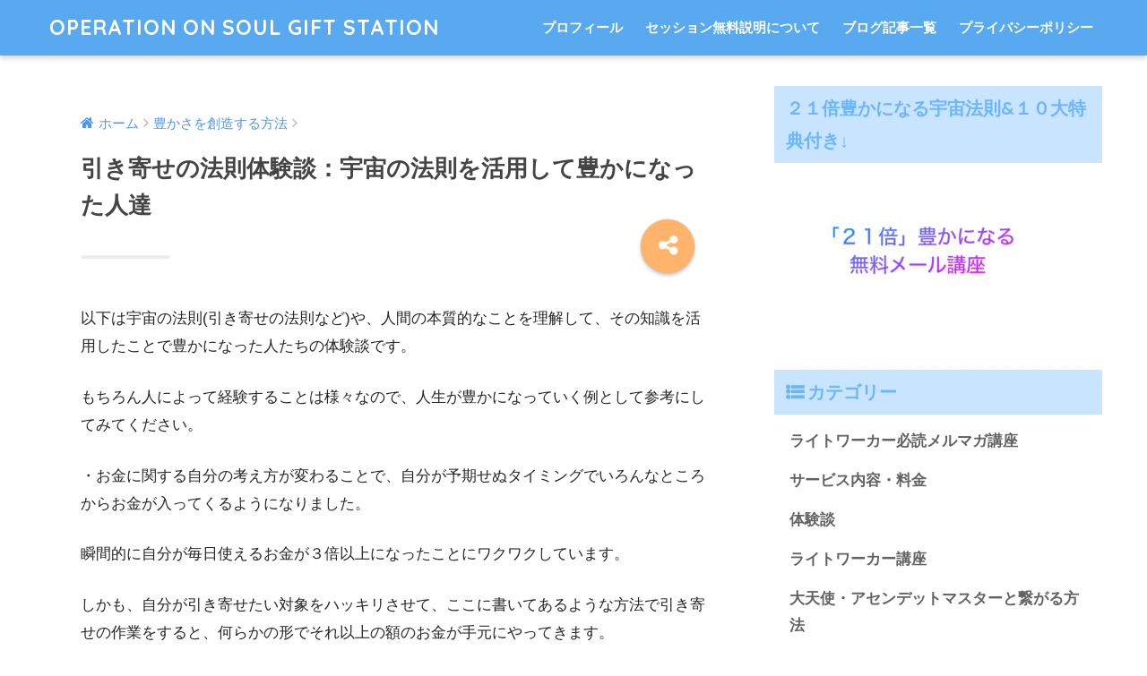

--- FILE ---
content_type: text/html; charset=UTF-8
request_url: https://lifework.blue/%E8%B1%8A%E3%81%8B%E3%81%95%E3%82%92%E5%89%B5%E9%80%A0%E3%81%99%E3%82%8B%E6%96%B9%E6%B3%95/%E5%AE%87%E5%AE%99%E3%81%AE%E6%B3%95%E5%89%87%E3%82%92%E6%B4%BB%E7%94%A8%E3%81%97%E3%81%A6%E8%B1%8A%E3%81%8B%E3%81%AB%E3%81%AA%E3%81%A3%E3%81%9F%E4%BA%BA%E3%81%AE%E4%BE%8B/
body_size: 18463
content:
<!doctype html>
<!--[if lt IE 7]><html lang="ja" class="no-js lt-ie9 lt-ie8 lt-ie7"><![endif]-->
<!--[if (IE 7)&!(IEMobile)]><html lang="ja" class="no-js lt-ie9 lt-ie8"><![endif]-->
<!--[if (IE 8)&!(IEMobile)]><html lang="ja" class="no-js lt-ie9"><![endif]-->
<!--[if gt IE 8]><!--><html lang="ja" class="no-js"><!--<![endif]-->
<head>
	<meta charset="utf-8">
	<meta http-equiv="X-UA-Compatible" content="IE=edge">
	<meta name="HandheldFriendly" content="True">
	<meta name="MobileOptimized" content="320">
	<meta name="viewport" content="width=device-width, initial-scale=1 ,viewport-fit=cover"/>
	<meta name="msapplication-TileColor" content="#6bb6ff">
	<meta name="theme-color" content="#6bb6ff">
	<link rel="pingback" href="https://lifework.blue/xmlrpc.php">
	<title>引き寄せの法則体験談：宇宙の法則を活用して豊かになった人達 | OPERATION ON SOUL GIFT STATION</title>
<link rel='dns-prefetch' href='//ajax.googleapis.com' />
<link rel='dns-prefetch' href='//fonts.googleapis.com' />
<link rel='dns-prefetch' href='//s.w.org' />
<link rel="alternate" type="application/rss+xml" title="OPERATION ON SOUL GIFT STATION &raquo; フィード" href="https://lifework.blue/feed/" />
		<script type="text/javascript">
			window._wpemojiSettings = {"baseUrl":"https:\/\/s.w.org\/images\/core\/emoji\/11\/72x72\/","ext":".png","svgUrl":"https:\/\/s.w.org\/images\/core\/emoji\/11\/svg\/","svgExt":".svg","source":{"concatemoji":"https:\/\/lifework.blue\/wp-includes\/js\/wp-emoji-release.min.js"}};
			!function(e,a,t){var n,r,o,i=a.createElement("canvas"),p=i.getContext&&i.getContext("2d");function s(e,t){var a=String.fromCharCode;p.clearRect(0,0,i.width,i.height),p.fillText(a.apply(this,e),0,0);e=i.toDataURL();return p.clearRect(0,0,i.width,i.height),p.fillText(a.apply(this,t),0,0),e===i.toDataURL()}function c(e){var t=a.createElement("script");t.src=e,t.defer=t.type="text/javascript",a.getElementsByTagName("head")[0].appendChild(t)}for(o=Array("flag","emoji"),t.supports={everything:!0,everythingExceptFlag:!0},r=0;r<o.length;r++)t.supports[o[r]]=function(e){if(!p||!p.fillText)return!1;switch(p.textBaseline="top",p.font="600 32px Arial",e){case"flag":return s([55356,56826,55356,56819],[55356,56826,8203,55356,56819])?!1:!s([55356,57332,56128,56423,56128,56418,56128,56421,56128,56430,56128,56423,56128,56447],[55356,57332,8203,56128,56423,8203,56128,56418,8203,56128,56421,8203,56128,56430,8203,56128,56423,8203,56128,56447]);case"emoji":return!s([55358,56760,9792,65039],[55358,56760,8203,9792,65039])}return!1}(o[r]),t.supports.everything=t.supports.everything&&t.supports[o[r]],"flag"!==o[r]&&(t.supports.everythingExceptFlag=t.supports.everythingExceptFlag&&t.supports[o[r]]);t.supports.everythingExceptFlag=t.supports.everythingExceptFlag&&!t.supports.flag,t.DOMReady=!1,t.readyCallback=function(){t.DOMReady=!0},t.supports.everything||(n=function(){t.readyCallback()},a.addEventListener?(a.addEventListener("DOMContentLoaded",n,!1),e.addEventListener("load",n,!1)):(e.attachEvent("onload",n),a.attachEvent("onreadystatechange",function(){"complete"===a.readyState&&t.readyCallback()})),(n=t.source||{}).concatemoji?c(n.concatemoji):n.wpemoji&&n.twemoji&&(c(n.twemoji),c(n.wpemoji)))}(window,document,window._wpemojiSettings);
		</script>
		<style type="text/css">
img.wp-smiley,
img.emoji {
	display: inline !important;
	border: none !important;
	box-shadow: none !important;
	height: 1em !important;
	width: 1em !important;
	margin: 0 .07em !important;
	vertical-align: -0.1em !important;
	background: none !important;
	padding: 0 !important;
}
</style>
<link rel='stylesheet' id='contact-form-7-css'  href='https://lifework.blue/wp-content/plugins/contact-form-7/includes/css/styles.css' type='text/css' media='all' />
<link rel='stylesheet' id='sng-stylesheet-css'  href='https://lifework.blue/wp-content/themes/sango-theme/style.css?ver15' type='text/css' media='all' />
<link rel='stylesheet' id='sng-option-css'  href='https://lifework.blue/wp-content/themes/sango-theme/entry-option.css?ver15' type='text/css' media='all' />
<link rel='stylesheet' id='child-style-css'  href='https://lifework.blue/wp-content/themes/sango-theme-child/style.css' type='text/css' media='all' />
<link rel='stylesheet' id='sng-googlefonts-css'  href='//fonts.googleapis.com/css?family=Quicksand%3A500%2C700' type='text/css' media='all' />
<link rel='stylesheet' id='sng-fontawesome-css'  href='https://lifework.blue/wp-content/themes/sango-theme/library/fontawesome/css/font-awesome.min.css' type='text/css' media='all' />
<link rel='stylesheet' id='ripple-style-css'  href='https://lifework.blue/wp-content/themes/sango-theme/library/ripple/rippler.min.css' type='text/css' media='all' />
<script type='text/javascript' src='https://ajax.googleapis.com/ajax/libs/jquery/2.2.4/jquery.min.js'></script>
<script type='text/javascript' src='https://lifework.blue/wp-content/themes/sango-theme/library/js/modernizr.custom.min.js'></script>
<link rel='https://api.w.org/' href='https://lifework.blue/wp-json/' />
<link rel="EditURI" type="application/rsd+xml" title="RSD" href="https://lifework.blue/xmlrpc.php?rsd" />
<link rel="canonical" href="https://lifework.blue/%e8%b1%8a%e3%81%8b%e3%81%95%e3%82%92%e5%89%b5%e9%80%a0%e3%81%99%e3%82%8b%e6%96%b9%e6%b3%95/%e5%ae%87%e5%ae%99%e3%81%ae%e6%b3%95%e5%89%87%e3%82%92%e6%b4%bb%e7%94%a8%e3%81%97%e3%81%a6%e8%b1%8a%e3%81%8b%e3%81%ab%e3%81%aa%e3%81%a3%e3%81%9f%e4%ba%ba%e3%81%ae%e4%be%8b/" />
<link rel='shortlink' href='https://lifework.blue/?p=178' />
<link rel="alternate" type="application/json+oembed" href="https://lifework.blue/wp-json/oembed/1.0/embed?url=https%3A%2F%2Flifework.blue%2F%25e8%25b1%258a%25e3%2581%258b%25e3%2581%2595%25e3%2582%2592%25e5%2589%25b5%25e9%2580%25a0%25e3%2581%2599%25e3%2582%258b%25e6%2596%25b9%25e6%25b3%2595%2F%25e5%25ae%2587%25e5%25ae%2599%25e3%2581%25ae%25e6%25b3%2595%25e5%2589%2587%25e3%2582%2592%25e6%25b4%25bb%25e7%2594%25a8%25e3%2581%2597%25e3%2581%25a6%25e8%25b1%258a%25e3%2581%258b%25e3%2581%25ab%25e3%2581%25aa%25e3%2581%25a3%25e3%2581%259f%25e4%25ba%25ba%25e3%2581%25ae%25e4%25be%258b%2F" />
<link rel="alternate" type="text/xml+oembed" href="https://lifework.blue/wp-json/oembed/1.0/embed?url=https%3A%2F%2Flifework.blue%2F%25e8%25b1%258a%25e3%2581%258b%25e3%2581%2595%25e3%2582%2592%25e5%2589%25b5%25e9%2580%25a0%25e3%2581%2599%25e3%2582%258b%25e6%2596%25b9%25e6%25b3%2595%2F%25e5%25ae%2587%25e5%25ae%2599%25e3%2581%25ae%25e6%25b3%2595%25e5%2589%2587%25e3%2582%2592%25e6%25b4%25bb%25e7%2594%25a8%25e3%2581%2597%25e3%2581%25a6%25e8%25b1%258a%25e3%2581%258b%25e3%2581%25ab%25e3%2581%25aa%25e3%2581%25a3%25e3%2581%259f%25e4%25ba%25ba%25e3%2581%25ae%25e4%25be%258b%2F&#038;format=xml" />
<meta property="og:title" content="引き寄せの法則体験談：宇宙の法則を活用して豊かになった人達" />
<meta property="og:description" content="以下は宇宙の法則(引き寄せの法則など)や、人間の本質的なことを理解して、その知識を活用したことで豊かになった人たちの体験談です。 もちろん人によって経験することは様々なので、人生が豊かになっていく例として参考にしてみてく ... " />
<meta property="og:type" content="article" />
<meta property="og:url" content="https://lifework.blue/%e8%b1%8a%e3%81%8b%e3%81%95%e3%82%92%e5%89%b5%e9%80%a0%e3%81%99%e3%82%8b%e6%96%b9%e6%b3%95/%e5%ae%87%e5%ae%99%e3%81%ae%e6%b3%95%e5%89%87%e3%82%92%e6%b4%bb%e7%94%a8%e3%81%97%e3%81%a6%e8%b1%8a%e3%81%8b%e3%81%ab%e3%81%aa%e3%81%a3%e3%81%9f%e4%ba%ba%e3%81%ae%e4%be%8b/" />
<meta property="og:image" content="https://lifework.blue/wp-content/themes/sango-theme/library/images/default.jpg" />
<meta property="og:site_name" content="OPERATION ON SOUL GIFT STATION" />
<meta name="twitter:card" content="summary_large_image" />
<style type="text/css" id="custom-background-css">
body.custom-background { background-color: #ffffff; }
</style>
<link rel="icon" href="https://lifework.blue/wp-content/uploads/2016/12/cropped-KAZU886_hinodetomachi_TP_V1-32x32.jpg" sizes="32x32" />
<link rel="icon" href="https://lifework.blue/wp-content/uploads/2016/12/cropped-KAZU886_hinodetomachi_TP_V1-192x192.jpg" sizes="192x192" />
<link rel="apple-touch-icon-precomposed" href="https://lifework.blue/wp-content/uploads/2016/12/cropped-KAZU886_hinodetomachi_TP_V1-180x180.jpg" />
<meta name="msapplication-TileImage" content="https://lifework.blue/wp-content/uploads/2016/12/cropped-KAZU886_hinodetomachi_TP_V1-270x270.jpg" />
		<style type="text/css" id="wp-custom-css">
			/*トップページ人気記事用のウィジェット*/
.popular-posts .cardtype__article-info {
    padding-top: 0.5em;
}
.popular-posts .cardtype__link {
    padding-bottom: 10px;
}
.popular-posts.cardtype {
    display: -webkit-flex;
    display: -ms-flexbox;
    display: -moz-box;
    display: flex;
    flex-direction: row;
    -webkit-flex-direction: row;
    -webkit-flex-wrap: wrap;
    flex-wrap: wrap;
}
.popular-posts .cardtype__article {
  width: 48%;
  margin: 0 0 25px;
}
.popular-posts .cardtype__article:nth-child(odd){
  margin-right: 4%;
}
.popular-posts .cardtype__article p {
  margin: 0; 
}
.popular-posts.cardtype h2 {
    margin: 0 5px;
    font-size: 15px;
}

@media only screen and (max-width: 480px) {
 .cardtype {
    display: -webkit-flex;
    display: -ms-flexbox;
    display: -moz-box;
    display: flex;
    flex-direction: row;
    -webkit-flex-direction: row;
    -webkit-flex-wrap: wrap;
    flex-wrap: wrap;
 }
 .cardtype__article {
    width: 45.8%;
    margin: 2%;
 }
 .cardtype time {
    font-size: 11px;
 }
 .cardtype h2 {
    font-size: 13px;
    margin: 0 10px;
  }
  .cardtype__link {
    padding-bottom: 10px;
  }
  .cardtype time {
    font-size: 11px;
    margin: 6px 10px 2px;
  }
  .cat-name {
    font-size: 10px;
    top: 8px;
    left: 8px;
  }
  .newmark {
    font-size: 11px;
    height: 33px;
    width: 33px;
    line-height: 33px;
    top: 9px;
    right: 8px;
  }
}		</style>
	<style>
a {color: #4f96f6;}
.main-c {color: #6bb6ff;}
.main-bc {background-color: #6bb6ff;}
.main-bdr,#inner-content .main-bdr {border-color:  #6bb6ff;}
.pastel-bc , #inner-content .pastel-bc {background-color: #c8e4ff;}
.accent-c {color: #ffb36b;}
.accent-bc {background-color: #ffb36b;}
.header,#footer-menu,.drawer__title {background-color: #58a9ef;}
#logo a {color: #FFF;}
.desktop-nav li a , .mobile-nav li a, #footer-menu a ,.copyright, #drawer__open,.drawer__title {color: #FFF;}
.drawer__title .close span, .drawer__title .close span:before {background: #FFF;}
.desktop-nav li:after {background: #FFF;}
.mobile-nav .current-menu-item {border-bottom-color: #FFF;}
.widgettitle {color: #6bb6ff;background-color:#c8e4ff;}
.footer {background-color: #e0e4eb;}
.footer, .footer a, .footer .widget ul li a {color: #3c3c3c;}
.body_bc {background-color: #ffffff;}#toc_container .toc_title, #footer_menu .raised, .pagination a, .pagination span, #reply-title:before , .entry-content blockquote:before ,.main-c-before li:before ,.main-c-b:before{color: #6bb6ff;}
#searchsubmit, #toc_container .toc_title:before, .cat-name, .pre_tag > span, .pagination .current, #submit ,.withtag_list > span,.main-bc-before li:before {background-color: #6bb6ff;}
#toc_container, h3 ,.li-mainbdr ul,.li-mainbdr ol {border-color: #6bb6ff;}
.search-title .fa-search ,.acc-bc-before li:before {background: #ffb36b;}
.li-accentbdr ul, .li-accentbdr ol {border-color: #ffb36b;}
.pagination a:hover ,.li-pastelbc ul, .li-pastelbc ol {background: #c8e4ff;}
body {font-size: 100%;}
@media only screen and (min-width: 481px) {
body {font-size: 107%;}
}
@media only screen and (min-width: 1030px) {
body {font-size: 107%;}
}
.totop {background: #5ba9f7;}
.header-info a {color: #FFF; background: linear-gradient(95deg,#738bff,#85e3ec);}
.fixed-menu ul {background: #FFF;}
.fixed-menu a {color: #a2a7ab;}
.fixed-menu .current-menu-item a , .fixed-menu ul li a.active {color: #6bb6ff;}
.post-tab {background: #FFF;} .post-tab>div {color: #a7a7a7} .post-tab > div.tab-active{background: linear-gradient(45deg,#bdb9ff,#67b8ff)}
</style>
<style id="tt-easy-google-font-styles" type="text/css">p { }
h1 { }
h2 { }
h3 { }
h4 { }
h5 { }
h6 { }
</style></head>
<body class="post-template-default single single-post postid-178 single-format-standard custom-background">

	<div id="container">
		<header class="header">
						<div id="inner-header" class="wrap cf">
									<p id="logo" class="h1 dfont">
						<a href="https://lifework.blue">OPERATION ON SOUL GIFT STATION</a>
					</p>
				<nav class="desktop-nav clearfix"><ul id="menu-%e3%83%a1%e3%83%8b%e3%83%a5%e3%83%bc%ef%bc%91" class="menu"><li id="menu-item-1790" class="menu-item menu-item-type-post_type menu-item-object-page menu-item-1790"><a href="https://lifework.blue/%e3%83%97%e3%83%ad%e3%83%95%e3%82%a3%e3%83%bc%e3%83%ab.html">プロフィール</a></li>
<li id="menu-item-3043" class="menu-item menu-item-type-post_type menu-item-object-page menu-item-3043"><a href="https://lifework.blue/%e3%82%bb%e3%83%83%e3%82%b7%e3%83%a7%e3%83%b3%e3%81%ab%e3%81%a4%e3%81%84%e3%81%a6%e7%84%a1%e6%96%99%e8%aa%ac%e6%98%8e%e3%81%ae%e3%81%8a%e7%94%b3%e8%be%bc%e3%81%bf%e3%83%9a%e3%83%bc%e3%82%b8.html">セッション無料説明について</a></li>
<li id="menu-item-6791" class="menu-item menu-item-type-post_type menu-item-object-page menu-item-6791"><a href="https://lifework.blue/%ef%bc%9c%e6%ba%96%e5%82%99%e4%b8%ad%ef%bc%9e%e3%83%96%e3%83%ad%e3%82%b0%e8%a8%98%e4%ba%8b%e4%b8%80%e8%a6%a7.html">ブログ記事一覧</a></li>
<li id="menu-item-7592" class="menu-item menu-item-type-post_type menu-item-object-page menu-item-7592"><a href="https://lifework.blue/%e3%83%97%e3%83%a9%e3%82%a4%e3%83%90%e3%82%b7%e3%83%bc%e3%83%9d%e3%83%aa%e3%82%b7%e3%83%bc.html">プライバシーポリシー</a></li>
</ul></nav>			</div>
					</header>
			<div id="content">
		<div id="inner-content" class="wrap cf">
			<main id="main" class="m-all t-2of3 d-5of7 cf">
							       <article id="entry" class="cf post-178 post type-post status-publish format-standard category-37 tag-100 tag-101 nothumb">
			       	  <header class="article-header entry-header">
	<nav id="breadcrumb"><ul itemscope itemtype="http://schema.org/BreadcrumbList"><li itemprop="itemListElement" itemscope itemtype="http://schema.org/ListItem"><a href="https://lifework.blue" itemprop="item"><span itemprop="name">ホーム</span></a><meta itemprop="position" content="1" /></li><li itemprop="itemListElement" itemscope itemtype="http://schema.org/ListItem"><a href="https://lifework.blue/category/%e8%b1%8a%e3%81%8b%e3%81%95%e3%82%92%e5%89%b5%e9%80%a0%e3%81%99%e3%82%8b%e6%96%b9%e6%b3%95/" itemprop="item"><span itemprop="name">豊かさを創造する方法</span></a><meta itemprop="position" content="2" /></li></ul></nav>    <h1 class="entry-title single-title">引き寄せの法則体験談：宇宙の法則を活用して豊かになった人達</h1>
	<p class="entry-meta vcard dfont">
		    </p>
    	  	<input type="checkbox" id="fab">
	  <label class="fab-btn accent-bc" for="fab"><i class="fa fa-share-alt"></i></label>
	  <label class="fab__close-cover" for="fab"></label>
	  <!--FABの中身-->
	  <div id="fab__contents">
		 <div class="fab__contents-main dfont">
		    <label class="close" for="fab"><span></span></label>
		    <p class="fab__contents_title">SHARE</p>
		  			  	    <div class="sns-btn">
            <ul>
          <!-- twitter -->
          <li class="tw sns-btn__item">
              <a href="http://twitter.com/share?url=https%3A%2F%2Flifework.blue%2F%25e8%25b1%258a%25e3%2581%258b%25e3%2581%2595%25e3%2582%2592%25e5%2589%25b5%25e9%2580%25a0%25e3%2581%2599%25e3%2582%258b%25e6%2596%25b9%25e6%25b3%2595%2F%25e5%25ae%2587%25e5%25ae%2599%25e3%2581%25ae%25e6%25b3%2595%25e5%2589%2587%25e3%2582%2592%25e6%25b4%25bb%25e7%2594%25a8%25e3%2581%2597%25e3%2581%25a6%25e8%25b1%258a%25e3%2581%258b%25e3%2581%25ab%25e3%2581%25aa%25e3%2581%25a3%25e3%2581%259f%25e4%25ba%25ba%25e3%2581%25ae%25e4%25be%258b%2F&text=%E5%BC%95%E3%81%8D%E5%AF%84%E3%81%9B%E3%81%AE%E6%B3%95%E5%89%87%E4%BD%93%E9%A8%93%E8%AB%87%EF%BC%9A%E5%AE%87%E5%AE%99%E3%81%AE%E6%B3%95%E5%89%87%E3%82%92%E6%B4%BB%E7%94%A8%E3%81%97%E3%81%A6%E8%B1%8A%E3%81%8B%E3%81%AB%E3%81%AA%E3%81%A3%E3%81%9F%E4%BA%BA%E9%81%94%EF%BD%9COPERATION+ON+SOUL+GIFT+STATION" target="_blank" rel="nofollow">
                  <i class="fa fa-twitter"></i>
                  <span class="share_txt">ツイート</span>
              </a>
                        </li>

          <!-- facebook -->
          <li class="fb sns-btn__item">
              <a href="http://www.facebook.com/share.php?u=https%3A%2F%2Flifework.blue%2F%25e8%25b1%258a%25e3%2581%258b%25e3%2581%2595%25e3%2582%2592%25e5%2589%25b5%25e9%2580%25a0%25e3%2581%2599%25e3%2582%258b%25e6%2596%25b9%25e6%25b3%2595%2F%25e5%25ae%2587%25e5%25ae%2599%25e3%2581%25ae%25e6%25b3%2595%25e5%2589%2587%25e3%2582%2592%25e6%25b4%25bb%25e7%2594%25a8%25e3%2581%2597%25e3%2581%25a6%25e8%25b1%258a%25e3%2581%258b%25e3%2581%25ab%25e3%2581%25aa%25e3%2581%25a3%25e3%2581%259f%25e4%25ba%25ba%25e3%2581%25ae%25e4%25be%258b%2F&t=%E5%BC%95%E3%81%8D%E5%AF%84%E3%81%9B%E3%81%AE%E6%B3%95%E5%89%87%E4%BD%93%E9%A8%93%E8%AB%87%EF%BC%9A%E5%AE%87%E5%AE%99%E3%81%AE%E6%B3%95%E5%89%87%E3%82%92%E6%B4%BB%E7%94%A8%E3%81%97%E3%81%A6%E8%B1%8A%E3%81%8B%E3%81%AB%E3%81%AA%E3%81%A3%E3%81%9F%E4%BA%BA%E9%81%94%EF%BD%9COPERATION+ON+SOUL+GIFT+STATION" target="_blank" rel="nofollow">
                  <i class="fa fa-facebook"></i>
                  <span class="share_txt">シェア</span>
              </a>
                        </li>

          <!-- はてなブックマーク -->
          <li class="hatebu sns-btn__item">
            <a href="http://b.hatena.ne.jp/add?mode=confirm&url=https%3A%2F%2Flifework.blue%2F%25e8%25b1%258a%25e3%2581%258b%25e3%2581%2595%25e3%2582%2592%25e5%2589%25b5%25e9%2580%25a0%25e3%2581%2599%25e3%2582%258b%25e6%2596%25b9%25e6%25b3%2595%2F%25e5%25ae%2587%25e5%25ae%2599%25e3%2581%25ae%25e6%25b3%2595%25e5%2589%2587%25e3%2582%2592%25e6%25b4%25bb%25e7%2594%25a8%25e3%2581%2597%25e3%2581%25a6%25e8%25b1%258a%25e3%2581%258b%25e3%2581%25ab%25e3%2581%25aa%25e3%2581%25a3%25e3%2581%259f%25e4%25ba%25ba%25e3%2581%25ae%25e4%25be%258b%2F"  onclick="javascript:window.open(this.href, '', 'menubar=no,toolbar=no,resizable=yes,scrollbars=yes,height=400,width=510');return false;" target="_blank" rel="nofollow">
                  <i class="fa fa-hatebu"></i>
                  <span class="share_txt">はてブ</span>
              </a>
                        </li>

          <!-- Google+ 別デザインのときは非表示に-->
                        <li class="gplus sns-btn__item">
                  <a href="https://plus.google.com/share?url=https%3A%2F%2Flifework.blue%2F%25e8%25b1%258a%25e3%2581%258b%25e3%2581%2595%25e3%2582%2592%25e5%2589%25b5%25e9%2580%25a0%25e3%2581%2599%25e3%2582%258b%25e6%2596%25b9%25e6%25b3%2595%2F%25e5%25ae%2587%25e5%25ae%2599%25e3%2581%25ae%25e6%25b3%2595%25e5%2589%2587%25e3%2582%2592%25e6%25b4%25bb%25e7%2594%25a8%25e3%2581%2597%25e3%2581%25a6%25e8%25b1%258a%25e3%2581%258b%25e3%2581%25ab%25e3%2581%25aa%25e3%2581%25a3%25e3%2581%259f%25e4%25ba%25ba%25e3%2581%25ae%25e4%25be%258b%2F" target="_blank" rel="nofollow">
                      <i class="fa fa-google-plus" aria-hidden="true"></i>
                      <span class="share_txt">Google+</span>
                  </a>
                                </li>
          
          <!-- Pocket -->
          <li class="pkt sns-btn__item">
             <a href="http://getpocket.com/edit?url=https%3A%2F%2Flifework.blue%2F%25e8%25b1%258a%25e3%2581%258b%25e3%2581%2595%25e3%2582%2592%25e5%2589%25b5%25e9%2580%25a0%25e3%2581%2599%25e3%2582%258b%25e6%2596%25b9%25e6%25b3%2595%2F%25e5%25ae%2587%25e5%25ae%2599%25e3%2581%25ae%25e6%25b3%2595%25e5%2589%2587%25e3%2582%2592%25e6%25b4%25bb%25e7%2594%25a8%25e3%2581%2597%25e3%2581%25a6%25e8%25b1%258a%25e3%2581%258b%25e3%2581%25ab%25e3%2581%25aa%25e3%2581%25a3%25e3%2581%259f%25e4%25ba%25ba%25e3%2581%25ae%25e4%25be%258b%2F&title=%E5%BC%95%E3%81%8D%E5%AF%84%E3%81%9B%E3%81%AE%E6%B3%95%E5%89%87%E4%BD%93%E9%A8%93%E8%AB%87%EF%BC%9A%E5%AE%87%E5%AE%99%E3%81%AE%E6%B3%95%E5%89%87%E3%82%92%E6%B4%BB%E7%94%A8%E3%81%97%E3%81%A6%E8%B1%8A%E3%81%8B%E3%81%AB%E3%81%AA%E3%81%A3%E3%81%9F%E4%BA%BA%E9%81%94%EF%BD%9COPERATION+ON+SOUL+GIFT+STATION" target="_blank" rel="nofollow">
                  <i class="fa fa-get-pocket"></i>
                  <span class="share_txt">Pocket</span>
              </a>
                        </li>

          <!-- LINE -->
          <li class="line sns-btn__item">
              <a href="http://line.me/R/msg/text/?https%3A%2F%2Flifework.blue%2F%25e8%25b1%258a%25e3%2581%258b%25e3%2581%2595%25e3%2582%2592%25e5%2589%25b5%25e9%2580%25a0%25e3%2581%2599%25e3%2582%258b%25e6%2596%25b9%25e6%25b3%2595%2F%25e5%25ae%2587%25e5%25ae%2599%25e3%2581%25ae%25e6%25b3%2595%25e5%2589%2587%25e3%2582%2592%25e6%25b4%25bb%25e7%2594%25a8%25e3%2581%2597%25e3%2581%25a6%25e8%25b1%258a%25e3%2581%258b%25e3%2581%25ab%25e3%2581%25aa%25e3%2581%25a3%25e3%2581%259f%25e4%25ba%25ba%25e3%2581%25ae%25e4%25be%258b%2F%0D%0A%E5%BC%95%E3%81%8D%E5%AF%84%E3%81%9B%E3%81%AE%E6%B3%95%E5%89%87%E4%BD%93%E9%A8%93%E8%AB%87%EF%BC%9A%E5%AE%87%E5%AE%99%E3%81%AE%E6%B3%95%E5%89%87%E3%82%92%E6%B4%BB%E7%94%A8%E3%81%97%E3%81%A6%E8%B1%8A%E3%81%8B%E3%81%AB%E3%81%AA%E3%81%A3%E3%81%9F%E4%BA%BA%E9%81%94%EF%BD%9COPERATION+ON+SOUL+GIFT+STATION" target="_blank" rel="nofollow">
                 <i class="fa fa-comment"></i>
                  <span class="share_txt dfont">LINE</span>
              </a>
          </li>
      </ul>
  </div>
  	  	</div>
	  </div>
		</header>
<section class="entry-content cf">
  <p>以下は宇宙の法則(引き寄せの法則など)や、人間の本質的なことを理解して、その知識を活用したことで豊かになった人たちの体験談です。<span id="more-178"></span></p>
<p>もちろん人によって経験することは様々なので、人生が豊かになっていく例として参考にしてみてください。</p>
<p>・お金に関する自分の考え方が変わることで、自分が予期せぬタイミングでいろんなところからお金が入ってくるようになりました。</p>
<p>瞬間的に自分が毎日使えるお金が３倍以上になったことにワクワクしています。</p>
<p>しかも、自分が引き寄せたい対象をハッキリさせて、ここに書いてあるような方法で引き寄せの作業をすると、何らかの形でそれ以上の額のお金が手元にやってきます。</p>
<p>突然、両親が自分の住んでいるところにやってきて、お金をくれることになったり、昔取引があった会社から立て続けにお金が振り込まれたりなど。</p>
<p>あまりにもスムーズに引き寄せられるため、ほんとに不思議ですが、感覚的にはそれは起こって当然であるという安定感があります。</p>
<p>人生の一つの部分の流れが改善されると、全く関係がないと思っていた部分からも自分の求めていた話がやってくるのを経験しています。</p>
<p>これからさきどのような豊かな状態が引き寄せられてい来るのかほんとにワクワクします。</p>
<p>・宇宙の法則を知り、意識が変わっただけで、一週間で今までの５倍以上サロンに集客することが出来るようになりました。</p>
<p>やっている告知方法は全く変えていないのにです！</p>
<p>・自分の状態が良くなったことで、自分が企画したイベントにＴＶに出ていて海外で活躍しているとてつもなくＶＩＰな人が自然にやってきました。</p>
<p>本当に自分の精神状態と現実の世界が連動していることがよく分かりました。</p>
<p>・自分の本質的な能力を意識的に使ったことで、短期間で今までの１０倍以上のお客さんをお店に集客することが出来るようになりました。</p>
<p>本当に不思議で、自分としては全く努力せず、自然にやっているだけなのに、お店に入りきらないくらいの人が連日押しかけてくるようになったのです。</p>
<p>自分にこんな才能があったのかと、驚く一方で、もとからそのことを知っていたような感覚がよみがえってきました。</p>
<p>・自分の役割や才能などの本質的なことを知れたことで、自分のライフワークが分かるようになりました。</p>
<p>ライフワークを生きるようになると、良いことが起こり始めたり、シンクロニシティーをたくさん経験すると聞いていましたが、実際に本当だと実感しています。</p>
<p>今は、自分が必要としていることが面白いように自然にやってきています。自分が求めていたものが、人づてだったり、本からだったりなど、本当に楽しくて人生がどんどん豊かになっていくのを感じています。</p>
<p>・自分の中にあった、引き寄せを止めていた壁を認識し、取り去ったことで今まで何をやってもダメだった集客が、突然うまくいきだし、申し込みがたくさん来るようになりました。</p>
<p>・自分の本質を知ることが出来ました。本当の自分とそうでない偽物の自分を区別できるようになったことで、かなり心の状態が安定し、自分がずっとしたかった仕事もスタートさせることが出来るようになりました。</p>
<p>今は、その仕事をするだけで寝なくて良いくらいにエネルギーが自分を通じて流れているのを感じます。</p>
<p>・自分が望ましいものに意識を向けて仕事をしていたところ、仕事先で自分のことを気に入ってくれた社長から仕事を紹介されました。</p>
<p>・自分は訪問営業の仕事をしているのですが、今まで毎月、全社員の中で成績がビリでした。それが、意識が変わったことで突然結果が出るようになり、今では２カ月連続で成績が１位にまでなることが出来ました。</p>
<p>・人間の表に見えない本質的なことが理解できるようになり、自分のことやまわりのどうしても理解できなかった人のことが心から理解できるようになりました。</p>
<p>今まで自分の見たくないところが表面に出ないように、人とも距離をとって付き合っていたのですが、自分の本質や人の本質が分かるようになってから、人間関係が驚くほど楽しくなり、実際に良い関係が築けるようになりました。</p>
<p>・精神的な状態がより良くなり、自分に合ったお客さんたちがお店にどんどん来るようになりました。本当に自分の波長にぴったりの人が引き寄せられてくることが分かりました。</p>
<p>・今まで険悪だったある人との関係が、自分の意識が少し変わっただけで驚くほどスムーズになり、とても理想的な関係を築けるようになりました。</p>
<p>・自分がやりたい仕事を明確にしたら、すぐにばったりあった人から仕事を紹介され、理想としていたスピリチュアルで創造的な仕事に就くことが出来ました。</p>
<p>・意識的にスピリチュアルな法則を活用することでコールセンターでの成績が２６４位(ほぼビリ)から１位になることができました。さらに自分のトークが新人の教育で実例として使われるようにまでなりました。</p>
<p>・自分がお金を持っていることに意識が向いてきたことで、突然、大金が思ってもみないところから入ってきました。あまりにスムーズに自然にやってきたため逆に驚きもしませんでした。</p>
<p>・落ち着いていてストレスがなく、自分の仕事で独立するまでのサポートになるような仕事がしたいと思っていたところ、数年ぶりにあった親友から自分の求めている条件にぴったりの仕事を紹介されました。</p>
<p>・見晴らしがよく、静かで、自分の仕事に集中できる家に住みたいと思っていたところ、そのような物件に偶然出会い、しかも家賃を払わなくて良くなりました。奇跡です！</p>
<p>・拘束されず、自由にできて、しかもあまりストレスがなく、楽しい仕事を引き寄せようと決めたところ、思いもよらないところから追加要員として自分が思い描いていたものとピッタリの仕事に就くことが出来ました。</p>
<p>・あることが勉強したくてお金が必要になったときに、自然とその金額をストレスなく楽しく得られる仕事にであうことが出来ました。</p>
<p>・自分の作った演劇を１０００人以上の人前で披露することがスムーズに実現しました。しかも、結果は大盛況でした！自分の才能を使うことで、想像していた以上の結果を得ることが出来ました！</p>
<p>・自分が楽しく作ったダンスが最優秀賞を受賞することが出来ました！</p>
<p>・物質世界に仕事や欲しいものを創造する法則を学び、自分の好きな仕事で生活を送ることが出来るようになりました。</p>
<p>・宇宙の法則を知り、自分のライフワークを具現化し、自分が助けて奉仕できる人を引きつけることができるようになりました。</p>
<p>そして、そのライフワークのために新しい技術を創り出し、お金についてもどのようにやり取りするのが理想的なのかを学びました。</p>
<p>・自分に対する自信が増し、宇宙への信頼感も育ちました。</p>
<p>物事を実現するこては自分自身の成長のプロセスであり、それによってますますワクワクできることがわかりました。</p>
<p>さらに自分の人生に責任を持つことが出来るようになりました。</p>
<p>自分が欲しいもの明確にするにしたがって、自分が欲しいものを簡単に引き寄せることが出来るということを発見しました。</p>
<p>・収入が増大して、お金にまつわるあらゆる不安や心配を解消しました。</p>
<p>・自分が欲しかったものを引き寄せることが出来るようになり、自分の関心が、自分が人類に何を貢献できるかという奉仕することにもっと焦点をあわせるようになりました。</p>
<p>・どのように自分のライフワークを創造し、自分の精神面と肉体面の必要性をみたすのかを学ぶにつれ、自分の人生をますますコントロールしていると感じるようになりました。</p>
<p>自分の人生に起こるあらゆることは自分の昔した選択と決断の結果によって得られ、望むときにはいつでも自分の環境をより良くできるということに気づきました。</p>
<p>そして、自分がもはや自分のコントロールを越えた大きな力の犠牲者であると感じることはなくなりました。</p>
<p>欲しいものを得ることが出来ることは、一部の特別な人にだけ起こる幸運ではなく、どんな人でも欲しいものを創造する力を持っていることが分かりました。</p>
<p>・人間関係に関する引き寄せの障害を取り去ったところ、すぐに会いたかった友人から久しぶりに連絡があり、ビックリしました！</p>
<p>以下随時更新中</p>
</section><footer class="article-footer">
    <aside>
    	<div class="footer-contents">
        	    <div class="sns-btn normal-sns">
      <span class="sns-btn__title dfont">SHARE</span>      <ul>
          <!-- twitter -->
          <li class="tw sns-btn__item">
              <a href="http://twitter.com/share?url=https%3A%2F%2Flifework.blue%2F%25e8%25b1%258a%25e3%2581%258b%25e3%2581%2595%25e3%2582%2592%25e5%2589%25b5%25e9%2580%25a0%25e3%2581%2599%25e3%2582%258b%25e6%2596%25b9%25e6%25b3%2595%2F%25e5%25ae%2587%25e5%25ae%2599%25e3%2581%25ae%25e6%25b3%2595%25e5%2589%2587%25e3%2582%2592%25e6%25b4%25bb%25e7%2594%25a8%25e3%2581%2597%25e3%2581%25a6%25e8%25b1%258a%25e3%2581%258b%25e3%2581%25ab%25e3%2581%25aa%25e3%2581%25a3%25e3%2581%259f%25e4%25ba%25ba%25e3%2581%25ae%25e4%25be%258b%2F&text=%E5%BC%95%E3%81%8D%E5%AF%84%E3%81%9B%E3%81%AE%E6%B3%95%E5%89%87%E4%BD%93%E9%A8%93%E8%AB%87%EF%BC%9A%E5%AE%87%E5%AE%99%E3%81%AE%E6%B3%95%E5%89%87%E3%82%92%E6%B4%BB%E7%94%A8%E3%81%97%E3%81%A6%E8%B1%8A%E3%81%8B%E3%81%AB%E3%81%AA%E3%81%A3%E3%81%9F%E4%BA%BA%E9%81%94%EF%BD%9COPERATION+ON+SOUL+GIFT+STATION" target="_blank" rel="nofollow">
                  <i class="fa fa-twitter"></i>
                  <span class="share_txt">ツイート</span>
              </a>
                        </li>

          <!-- facebook -->
          <li class="fb sns-btn__item">
              <a href="http://www.facebook.com/share.php?u=https%3A%2F%2Flifework.blue%2F%25e8%25b1%258a%25e3%2581%258b%25e3%2581%2595%25e3%2582%2592%25e5%2589%25b5%25e9%2580%25a0%25e3%2581%2599%25e3%2582%258b%25e6%2596%25b9%25e6%25b3%2595%2F%25e5%25ae%2587%25e5%25ae%2599%25e3%2581%25ae%25e6%25b3%2595%25e5%2589%2587%25e3%2582%2592%25e6%25b4%25bb%25e7%2594%25a8%25e3%2581%2597%25e3%2581%25a6%25e8%25b1%258a%25e3%2581%258b%25e3%2581%25ab%25e3%2581%25aa%25e3%2581%25a3%25e3%2581%259f%25e4%25ba%25ba%25e3%2581%25ae%25e4%25be%258b%2F&t=%E5%BC%95%E3%81%8D%E5%AF%84%E3%81%9B%E3%81%AE%E6%B3%95%E5%89%87%E4%BD%93%E9%A8%93%E8%AB%87%EF%BC%9A%E5%AE%87%E5%AE%99%E3%81%AE%E6%B3%95%E5%89%87%E3%82%92%E6%B4%BB%E7%94%A8%E3%81%97%E3%81%A6%E8%B1%8A%E3%81%8B%E3%81%AB%E3%81%AA%E3%81%A3%E3%81%9F%E4%BA%BA%E9%81%94%EF%BD%9COPERATION+ON+SOUL+GIFT+STATION" target="_blank" rel="nofollow">
                  <i class="fa fa-facebook"></i>
                  <span class="share_txt">シェア</span>
              </a>
                        </li>

          <!-- はてなブックマーク -->
          <li class="hatebu sns-btn__item">
            <a href="http://b.hatena.ne.jp/add?mode=confirm&url=https%3A%2F%2Flifework.blue%2F%25e8%25b1%258a%25e3%2581%258b%25e3%2581%2595%25e3%2582%2592%25e5%2589%25b5%25e9%2580%25a0%25e3%2581%2599%25e3%2582%258b%25e6%2596%25b9%25e6%25b3%2595%2F%25e5%25ae%2587%25e5%25ae%2599%25e3%2581%25ae%25e6%25b3%2595%25e5%2589%2587%25e3%2582%2592%25e6%25b4%25bb%25e7%2594%25a8%25e3%2581%2597%25e3%2581%25a6%25e8%25b1%258a%25e3%2581%258b%25e3%2581%25ab%25e3%2581%25aa%25e3%2581%25a3%25e3%2581%259f%25e4%25ba%25ba%25e3%2581%25ae%25e4%25be%258b%2F"  onclick="javascript:window.open(this.href, '', 'menubar=no,toolbar=no,resizable=yes,scrollbars=yes,height=400,width=510');return false;" target="_blank" rel="nofollow">
                  <i class="fa fa-hatebu"></i>
                  <span class="share_txt">はてブ</span>
              </a>
                        </li>

          <!-- Google+ 別デザインのときは非表示に-->
                        <li class="gplus sns-btn__item">
                  <a href="https://plus.google.com/share?url=https%3A%2F%2Flifework.blue%2F%25e8%25b1%258a%25e3%2581%258b%25e3%2581%2595%25e3%2582%2592%25e5%2589%25b5%25e9%2580%25a0%25e3%2581%2599%25e3%2582%258b%25e6%2596%25b9%25e6%25b3%2595%2F%25e5%25ae%2587%25e5%25ae%2599%25e3%2581%25ae%25e6%25b3%2595%25e5%2589%2587%25e3%2582%2592%25e6%25b4%25bb%25e7%2594%25a8%25e3%2581%2597%25e3%2581%25a6%25e8%25b1%258a%25e3%2581%258b%25e3%2581%25ab%25e3%2581%25aa%25e3%2581%25a3%25e3%2581%259f%25e4%25ba%25ba%25e3%2581%25ae%25e4%25be%258b%2F" target="_blank" rel="nofollow">
                      <i class="fa fa-google-plus" aria-hidden="true"></i>
                      <span class="share_txt">Google+</span>
                  </a>
                                </li>
          
          <!-- Pocket -->
          <li class="pkt sns-btn__item">
             <a href="http://getpocket.com/edit?url=https%3A%2F%2Flifework.blue%2F%25e8%25b1%258a%25e3%2581%258b%25e3%2581%2595%25e3%2582%2592%25e5%2589%25b5%25e9%2580%25a0%25e3%2581%2599%25e3%2582%258b%25e6%2596%25b9%25e6%25b3%2595%2F%25e5%25ae%2587%25e5%25ae%2599%25e3%2581%25ae%25e6%25b3%2595%25e5%2589%2587%25e3%2582%2592%25e6%25b4%25bb%25e7%2594%25a8%25e3%2581%2597%25e3%2581%25a6%25e8%25b1%258a%25e3%2581%258b%25e3%2581%25ab%25e3%2581%25aa%25e3%2581%25a3%25e3%2581%259f%25e4%25ba%25ba%25e3%2581%25ae%25e4%25be%258b%2F&title=%E5%BC%95%E3%81%8D%E5%AF%84%E3%81%9B%E3%81%AE%E6%B3%95%E5%89%87%E4%BD%93%E9%A8%93%E8%AB%87%EF%BC%9A%E5%AE%87%E5%AE%99%E3%81%AE%E6%B3%95%E5%89%87%E3%82%92%E6%B4%BB%E7%94%A8%E3%81%97%E3%81%A6%E8%B1%8A%E3%81%8B%E3%81%AB%E3%81%AA%E3%81%A3%E3%81%9F%E4%BA%BA%E9%81%94%EF%BD%9COPERATION+ON+SOUL+GIFT+STATION" target="_blank" rel="nofollow">
                  <i class="fa fa-get-pocket"></i>
                  <span class="share_txt">Pocket</span>
              </a>
                        </li>

          <!-- LINE -->
          <li class="line sns-btn__item">
              <a href="http://line.me/R/msg/text/?https%3A%2F%2Flifework.blue%2F%25e8%25b1%258a%25e3%2581%258b%25e3%2581%2595%25e3%2582%2592%25e5%2589%25b5%25e9%2580%25a0%25e3%2581%2599%25e3%2582%258b%25e6%2596%25b9%25e6%25b3%2595%2F%25e5%25ae%2587%25e5%25ae%2599%25e3%2581%25ae%25e6%25b3%2595%25e5%2589%2587%25e3%2582%2592%25e6%25b4%25bb%25e7%2594%25a8%25e3%2581%2597%25e3%2581%25a6%25e8%25b1%258a%25e3%2581%258b%25e3%2581%25ab%25e3%2581%25aa%25e3%2581%25a3%25e3%2581%259f%25e4%25ba%25ba%25e3%2581%25ae%25e4%25be%258b%2F%0D%0A%E5%BC%95%E3%81%8D%E5%AF%84%E3%81%9B%E3%81%AE%E6%B3%95%E5%89%87%E4%BD%93%E9%A8%93%E8%AB%87%EF%BC%9A%E5%AE%87%E5%AE%99%E3%81%AE%E6%B3%95%E5%89%87%E3%82%92%E6%B4%BB%E7%94%A8%E3%81%97%E3%81%A6%E8%B1%8A%E3%81%8B%E3%81%AB%E3%81%AA%E3%81%A3%E3%81%9F%E4%BA%BA%E9%81%94%EF%BD%9COPERATION+ON+SOUL+GIFT+STATION" target="_blank" rel="nofollow">
                 <i class="fa fa-comment"></i>
                  <span class="share_txt dfont">LINE</span>
              </a>
          </li>
      </ul>
  </div>
          	        	<div class="footer-meta dfont">
               	               	 	<p class="footer-meta_title">CATEGORY :</p>
               	 	<ul class="post-categories">
	<li><a href="https://lifework.blue/category/%e8%b1%8a%e3%81%8b%e3%81%95%e3%82%92%e5%89%b5%e9%80%a0%e3%81%99%e3%82%8b%e6%96%b9%e6%b3%95/" rel="category tag">豊かさを創造する方法</a></li></ul>               	               		<div class="meta-tag">
               		<p class="footer-meta_title">TAGS :</p>
               		<ul><li><a href="https://lifework.blue/tag/%e5%bc%95%e3%81%8d%e5%af%84%e3%81%9b%e3%81%ae%e6%b3%95%e5%89%87/" rel="tag">引き寄せの法則</a></li><li><a href="https://lifework.blue/tag/%e4%bd%93%e9%a8%93%e8%ab%87/" rel="tag">体験談</a></li></ul>               		</div>
              	          	</div>
        	        	        	          <div class="related-posts type_a" ontouchstart =""><ul><li><a href="https://lifework.blue/%e8%b1%8a%e3%81%8b%e3%81%95%e3%82%92%e5%89%b5%e9%80%a0%e3%81%99%e3%82%8b%e6%96%b9%e6%b3%95/%e5%a4%a2%e3%82%84%e8%b1%8a%e3%81%8b%e3%81%95%e3%82%92%e3%81%be%e3%81%99%e3%81%be%e3%81%99%e5%bc%95%e3%81%8d%e5%af%84%e3%81%9b%e3%82%8b%ef%bc%96%e3%81%a4%e3%81%ae%e5%9f%ba%e6%9c%ac%e6%b3%95%e5%89%87/">
              <figure class="rlmg">
                <img src="https://lifework.blue/wp-content/uploads/2016/07/FS140-520x300.jpg" alt="夢や豊かさをますます引き寄せる６つの基本法則">
              </figure>
              <div class="rep"><p>夢や豊かさをますます引き寄せる６つの基本法則</p></div>
            </a>
          </li><li><a href="https://lifework.blue/%e8%b1%8a%e3%81%8b%e3%81%95%e3%82%92%e5%89%b5%e9%80%a0%e3%81%99%e3%82%8b%e6%96%b9%e6%b3%95/%e5%bc%95%e3%81%8d%e5%af%84%e3%81%9b%e3%81%ae%e6%b3%95%e5%89%87%ef%bc%9a%e8%87%aa%e5%88%86%e8%87%aa%e8%ba%ab%e3%81%ab%e6%88%90%e5%8a%9f%e3%82%92%e8%a8%b1%e3%81%99/">
              <figure class="rlmg">
                <img src="https://lifework.blue/wp-content/themes/sango-theme/library/images/default_small.jpg" alt="引き寄せの法則：自分自身に成功を許す">
              </figure>
              <div class="rep"><p>引き寄せの法則：自分自身に成功を許す</p></div>
            </a>
          </li><li><a href="https://lifework.blue/%e8%b1%8a%e3%81%8b%e3%81%95%e3%82%92%e5%89%b5%e9%80%a0%e3%81%99%e3%82%8b%e6%96%b9%e6%b3%95/%e5%96%9c%e3%81%b3%e3%81%aa%e3%81%8c%e3%82%89%e3%81%8a%e9%87%91%e3%82%92%e5%bc%95%e3%81%8d%e5%af%84%e3%81%9b%e3%82%8b%e3%83%af%e3%83%bc%e3%82%af%ef%bc%91%ef%bc%94%ef%bc%9a%e4%b8%8e%e3%81%88%e3%82%8b/">
              <figure class="rlmg">
                <img src="https://lifework.blue/wp-content/uploads/2016/07/FS016-520x300.jpg" alt="喜びながらお金を引き寄せるワーク１４：与えることと受け取ること">
              </figure>
              <div class="rep"><p>喜びながらお金を引き寄せるワーク１４：与えることと受け取ること</p></div>
            </a>
          </li><li><a href="https://lifework.blue/%e8%b1%8a%e3%81%8b%e3%81%95%e3%82%92%e5%89%b5%e9%80%a0%e3%81%99%e3%82%8b%e6%96%b9%e6%b3%95/%e5%96%9c%e3%81%b3%e3%81%aa%e3%81%8c%e3%82%89%e3%81%8a%e9%87%91%e3%82%92%e5%bc%95%e3%81%8d%e5%af%84%e3%81%9b%e3%82%8b%e3%83%af%e3%83%bc%e3%82%af%ef%bc%99%ef%bc%9a%e9%87%91%e9%8a%ad%e7%9a%84%e3%81%ab/">
              <figure class="rlmg">
                <img src="https://lifework.blue/wp-content/uploads/2016/07/FS133-520x300.jpg" alt="喜びながらお金を引き寄せるワーク９：金銭的に余裕のない状態から抜け出すワーク">
              </figure>
              <div class="rep"><p>喜びながらお金を引き寄せるワーク９：金銭的に余裕のない状態から抜け出すワーク</p></div>
            </a>
          </li><li><a href="https://lifework.blue/%e8%b1%8a%e3%81%8b%e3%81%95%e3%82%92%e5%89%b5%e9%80%a0%e3%81%99%e3%82%8b%e6%96%b9%e6%b3%95/%e5%bc%95%e3%81%8d%e5%af%84%e3%81%9b%e3%81%ae%e6%b3%95%e5%89%87x%e3%81%8a%e9%87%91%e3%82%92%e3%82%82%e3%81%a4%e3%81%93%e3%81%a8%e3%81%ae%e7%a7%98%e8%a8%a3%e2%9e%83%ef%bc%9a/">
              <figure class="rlmg">
                <img src="https://lifework.blue/wp-content/themes/sango-theme/library/images/default_small.jpg" alt="引き寄せの法則×お金をもつことの秘訣➃：お金を引き寄せるお金の支払い方">
              </figure>
              <div class="rep"><p>引き寄せの法則×お金をもつことの秘訣➃：お金を引き寄せるお金の支払い方</p></div>
            </a>
          </li><li><a href="https://lifework.blue/%e8%b1%8a%e3%81%8b%e3%81%95%e3%82%92%e5%89%b5%e9%80%a0%e3%81%99%e3%82%8b%e6%96%b9%e6%b3%95/%e5%bc%95%e3%81%8d%e5%af%84%e3%81%9b%e3%82%8b%e3%81%ae%e3%81%8c%e6%9c%80%e3%82%82%e7%b0%a1%e5%8d%98%e3%81%aa%e3%82%82%e3%81%ae%e3%81%af%ef%bc%9f/">
              <figure class="rlmg">
                <img src="https://lifework.blue/wp-content/themes/sango-theme/library/images/default_small.jpg" alt="引き寄せるのが最も簡単なものは？自分の引き寄せる力を強める方法">
              </figure>
              <div class="rep"><p>引き寄せるのが最も簡単なものは？自分の引き寄せる力を強める方法</p></div>
            </a>
          </li></ul></div>        </div>
            </aside>
</footer>
    <script type="application/ld+json">
      {
      "@context": "http://schema.org",
      "@type": "Article",
      "mainEntityOfPage":"https://lifework.blue/%e8%b1%8a%e3%81%8b%e3%81%95%e3%82%92%e5%89%b5%e9%80%a0%e3%81%99%e3%82%8b%e6%96%b9%e6%b3%95/%e5%ae%87%e5%ae%99%e3%81%ae%e6%b3%95%e5%89%87%e3%82%92%e6%b4%bb%e7%94%a8%e3%81%97%e3%81%a6%e8%b1%8a%e3%81%8b%e3%81%ab%e3%81%aa%e3%81%a3%e3%81%9f%e4%ba%ba%e3%81%ae%e4%be%8b/",
      "headline": "引き寄せの法則体験談：宇宙の法則を活用して豊かになった人達",

      "image": {
      "@type": "ImageObject",
      "url": "https://lifework.blue/wp-content/themes/sango-theme/library/images/default_small.jpg",
      "width":520,
      "height":300      },

      "datePublished": "2015-11-01T21:44:17+0900",
      "dateModified": "2015-11-01T21:44:17+0900",
      "author": {
      "@type": "Person",
      "name": "ynishikori0711"
      },
      "publisher": {
      "@type": "Organization",
      "name": "",
      "logo": {
      "@type": "ImageObject",
      "url": ""
      }
      },
      "description": "以下は宇宙の法則(引き寄せの法則など)や、人間の本質的なことを理解して、その知識を活用したことで豊かになった人たちの体験談です。 もちろん人によって経験することは様々なので、人生が豊かになっていく例として参考にしてみてく ... "
      }
    </script>
  			        </article>
			        <div class="prnx_box cf">
				<a href="https://lifework.blue/%e8%b1%8a%e3%81%8b%e3%81%95%e3%82%92%e5%89%b5%e9%80%a0%e3%81%99%e3%82%8b%e6%96%b9%e6%b3%95/%e8%87%aa%e5%88%86%e3%81%ae%e4%be%a1%e5%80%a4%e3%82%92%e6%95%ac%e3%81%86%e3%81%9f%e3%82%81%e3%81%ae3%e5%88%86%e9%96%93%e3%82%ab%e3%82%a6%e3%83%b3%e3%82%bb%e3%83%aa%e3%83%b3%e3%82%b0/" class="prnx pr">
			<p><i class="fa fa-angle-left"></i> 前の記事</p>
			<div class="prnx_tb">
					
				<span class="prev-next__text">自分の価値を認める3分間カウンセリング</span>
			</div>
		</a>
		
		<a href="https://lifework.blue/%e5%a5%bd%e3%81%8d%e3%81%a8%e6%89%8d%e8%83%bd%e3%82%92%e6%b4%bb%e3%81%8b%e3%81%97%e3%81%a6%e4%bb%95%e4%ba%8b%e3%82%92%e5%89%b5%e3%82%8b%e6%96%b9%e6%b3%95/%e3%83%a9%e3%82%a4%e3%83%95%e3%83%af%e3%83%bc%e3%82%af%e3%82%92%e7%8f%be%e5%ae%9f%e5%8c%96%e3%81%a7%e3%81%8d%e3%81%aa%e3%81%84%e7%90%86%e7%94%b1/" class="prnx nx">
			<p>次の記事 <i class="fa fa-angle-right"></i></p>
			<div class="prnx_tb">
				<span class="prev-next__text">ライフワークを現実化できない理由　随時更新中</span>
							</div>
		</a>
	</div>			    								</main>
				<div id="sidebar1" class="sidebar m-all t-1of3 d-2of7 last-col cf" role="complementary">
	<aside>
		<div class="insidesp">
			<div id="notfix">
				<div id="media_image-2" class="widget widget_media_image"><h4 class="widgettitle dfont">２１倍豊かになる宇宙法則&#038;１０大特典付き↓</h4><a href="https://lifework.blue/%ef%bc%92%ef%bc%91%e5%80%8d%e8%b1%8a%e3%81%8b%e3%81%ab%e3%81%aa%e3%82%8b%ef%bc%91%ef%bc%92%e6%ac%a1%e5%85%83%e3%82%b9%e3%83%94%e3%83%aa%e3%83%83%e3%83%88%e6%b3%95%e5%89%87.html"><img width="300" height="169" src="https://lifework.blue/wp-content/uploads/2025/12/0620831f9c320f61fbc0327d263eb526-300x169.jpeg" class="image wp-image-9093  attachment-medium size-medium" alt="" style="max-width: 100%; height: auto;" srcset="https://lifework.blue/wp-content/uploads/2025/12/0620831f9c320f61fbc0327d263eb526-300x169.jpeg 300w, https://lifework.blue/wp-content/uploads/2025/12/0620831f9c320f61fbc0327d263eb526-150x84.jpeg 150w, https://lifework.blue/wp-content/uploads/2025/12/0620831f9c320f61fbc0327d263eb526-768x432.jpeg 768w, https://lifework.blue/wp-content/uploads/2025/12/0620831f9c320f61fbc0327d263eb526-1024x576.jpeg 1024w" sizes="(max-width: 300px) 100vw, 300px" /></a></div><div id="categories-2" class="widget widget_categories"><h4 class="widgettitle dfont">カテゴリー</h4>		<ul>
	<li class="cat-item cat-item-326"><a href="https://lifework.blue/category/%e3%83%a9%e3%82%a4%e3%83%88%e3%83%af%e3%83%bc%e3%82%ab%e3%83%bc%e5%bf%85%e8%aa%ad%e3%83%a1%e3%83%ab%e3%83%9e%e3%82%ac%e8%ac%9b%e5%ba%a7/" >ライトワーカー必読メルマガ講座</a>
</li>
	<li class="cat-item cat-item-170"><a href="https://lifework.blue/category/%e3%82%b5%e3%83%bc%e3%83%93%e3%82%b9%e5%86%85%e5%ae%b9%e3%83%bb%e6%96%99%e9%87%91/" >サービス内容・料金</a>
</li>
	<li class="cat-item cat-item-234"><a href="https://lifework.blue/category/%e4%bd%93%e9%a8%93%e8%ab%87/" >体験談</a>
</li>
	<li class="cat-item cat-item-232"><a href="https://lifework.blue/category/%e3%83%a9%e3%82%a4%e3%83%88%e3%83%af%e3%83%bc%e3%82%af%e3%82%92%e5%a7%8b%e3%82%81%e3%82%88%e3%81%86/" >ライトワーカー講座</a>
</li>
	<li class="cat-item cat-item-272"><a href="https://lifework.blue/category/%e5%85%89%e3%81%ae%e5%ad%98%e5%9c%a8%e3%81%a8%e7%b9%8b%e3%81%8c%e3%82%8b%e6%96%b9%e6%b3%95/" >大天使・アセンデットマスターと繋がる方法</a>
</li>
	<li class="cat-item cat-item-212"><a href="https://lifework.blue/category/%e6%9c%ac%e5%bd%93%e3%81%ae%e8%87%aa%e5%88%86%e3%81%a8%e7%b9%8b%e3%81%8c%e3%82%8b%e6%96%b9%e6%b3%95/" >本当の自分と繋がる方法</a>
</li>
	<li class="cat-item cat-item-214"><a href="https://lifework.blue/category/%e5%86%85%e9%9d%a2%e3%82%92%e7%99%92%e3%81%97%e3%81%a6%e6%95%b4%e7%90%86%e3%81%99%e3%82%8b%e6%96%b9%e6%b3%95/" >内面を癒して整理する方法</a>
</li>
	<li class="cat-item cat-item-24"><a href="https://lifework.blue/category/%e5%a5%bd%e3%81%8d%e3%81%a8%e6%89%8d%e8%83%bd%e3%82%92%e6%b4%bb%e3%81%8b%e3%81%97%e3%81%a6%e4%bb%95%e4%ba%8b%e3%82%92%e5%89%b5%e3%82%8b%e6%96%b9%e6%b3%95/" >好きと才能を活かして仕事を創る方法</a>
</li>
	<li class="cat-item cat-item-213"><a href="https://lifework.blue/category/%e6%89%8d%e8%83%bd%e3%82%92%e9%96%8b%e8%8a%b1%e3%81%95%e3%81%9b%e3%82%8b%e3%83%bb%e8%b3%87%e8%b3%aa%e3%82%92%e8%82%b2%e3%81%a6%e3%82%8b/" >才能を開花させる・資質を育てる</a>
</li>
	<li class="cat-item cat-item-215"><a href="https://lifework.blue/category/%e3%82%b5%e3%83%9d%e3%83%bc%e3%83%88%e3%81%97%e3%81%a6%e3%81%8f%e3%82%8c%e3%82%8b%e9%ab%98%e6%ac%a1%e3%81%ae%e5%ad%98%e5%9c%a8%e3%81%a8%e7%b9%8b%e3%81%8c%e3%82%8b%e6%96%b9%e6%b3%95/" >サポートしてくれる高次の存在と繋がる方法</a>
</li>
	<li class="cat-item cat-item-37"><a href="https://lifework.blue/category/%e8%b1%8a%e3%81%8b%e3%81%95%e3%82%92%e5%89%b5%e9%80%a0%e3%81%99%e3%82%8b%e6%96%b9%e6%b3%95/" >豊かさを創造する方法</a>
</li>
	<li class="cat-item cat-item-1"><a href="https://lifework.blue/category/%e6%9c%aa%e5%88%86%e9%a1%9e/" >未分類</a>
</li>
		</ul>
</div>        <div class="widget my_popular_posts">
          <h4 class="widgettitle dfont">人気記事</h4>                          <ul class="my-widget">
                                    <li><a href="https://lifework.blue/%e3%83%a9%e3%82%a4%e3%83%88%e3%83%af%e3%83%bc%e3%82%af%e3%82%92%e5%a7%8b%e3%82%81%e3%82%88%e3%81%86/%e3%83%a9%e3%82%a4%e3%83%88%e3%83%af%e3%83%bc%e3%82%ab%e3%83%bc%e3%81%a8%e3%81%af%ef%bc%9f%e7%89%b9%e5%be%b4%e3%81%a8%e8%83%bd%e5%8a%9b%e3%81%ae%e6%b4%bb%e3%81%8b%e3%81%97%e6%96%b9/">
                        <figure class="my-widget__img"><img width="160" height="160" src="https://lifework.blue/wp-content/uploads/2015/11/gftdrsedrftgy_TP_V-2-160x160.jpg" class="attachment-thumb-160 size-thumb-160 wp-post-image" alt="" srcset="https://lifework.blue/wp-content/uploads/2015/11/gftdrsedrftgy_TP_V-2-160x160.jpg 160w, https://lifework.blue/wp-content/uploads/2015/11/gftdrsedrftgy_TP_V-2-125x125.jpg 125w, https://lifework.blue/wp-content/uploads/2015/11/gftdrsedrftgy_TP_V-2-190x190.jpg 190w, https://lifework.blue/wp-content/uploads/2015/11/gftdrsedrftgy_TP_V-2-120x120.jpg 120w" sizes="(max-width: 160px) 100vw, 160px" /></figure>                        <div class="my-widget__text">ライトワーカーの特徴とライトワーカーを覚醒させる質問集<span class="dfont views">187102 views</span></div>
                      </a></li>
                                    <li><a href="https://lifework.blue/%e3%83%a9%e3%82%a4%e3%83%88%e3%83%af%e3%83%bc%e3%82%af%e3%82%92%e5%a7%8b%e3%82%81%e3%82%88%e3%81%86/%e3%82%b9%e3%82%bf%e3%83%bc%e3%82%b7%e3%83%bc%e3%83%89%e3%81%a8%e3%81%af%ef%bc%9f%e7%89%b9%e5%be%b4%e3%81%a8%e8%83%bd%e5%8a%9b%e3%81%ae%e6%b4%bb%e3%81%8b%e3%81%97%e6%96%b9/">
                        <figure class="my-widget__img"><img width="160" height="160" src="https://lifework.blue/wp-content/uploads/2016/07/FS060-160x160.jpg" class="attachment-thumb-160 size-thumb-160 wp-post-image" alt="" srcset="https://lifework.blue/wp-content/uploads/2016/07/FS060-160x160.jpg 160w, https://lifework.blue/wp-content/uploads/2016/07/FS060-125x125.jpg 125w, https://lifework.blue/wp-content/uploads/2016/07/FS060-190x190.jpg 190w, https://lifework.blue/wp-content/uploads/2016/07/FS060-120x120.jpg 120w, https://lifework.blue/wp-content/uploads/2016/07/FS060-150x150.jpg 150w" sizes="(max-width: 160px) 100vw, 160px" /></figure>                        <div class="my-widget__text">スターシードとは？スターシードの特徴と能力の活かし方   <span class="dfont views">176778 views</span></div>
                      </a></li>
                                    <li><a href="https://lifework.blue/%e3%83%a9%e3%82%a4%e3%83%88%e3%83%af%e3%83%bc%e3%82%af%e3%82%92%e5%a7%8b%e3%82%81%e3%82%88%e3%81%86/%e3%82%a2%e3%82%bb%e3%83%b3%e3%83%87%e3%83%83%e3%83%88%e3%83%9e%e3%82%b9%e3%82%bf%e3%83%bc%e9%81%94%e3%81%ae%e3%83%aa%e3%82%b9%e3%83%88/">
                        <figure class="my-widget__img"><img width="160" height="160" src="https://lifework.blue/wp-content/uploads/2016/12/fdrsedrftgyuhij_TP_V-1-160x160.jpg" class="attachment-thumb-160 size-thumb-160 wp-post-image" alt="" srcset="https://lifework.blue/wp-content/uploads/2016/12/fdrsedrftgyuhij_TP_V-1-160x160.jpg 160w, https://lifework.blue/wp-content/uploads/2016/12/fdrsedrftgyuhij_TP_V-1-125x125.jpg 125w, https://lifework.blue/wp-content/uploads/2016/12/fdrsedrftgyuhij_TP_V-1-190x190.jpg 190w, https://lifework.blue/wp-content/uploads/2016/12/fdrsedrftgyuhij_TP_V-1-120x120.jpg 120w" sizes="(max-width: 160px) 100vw, 160px" /></figure>                        <div class="my-widget__text">アセンデッドマスターのリスト<span class="dfont views">108149 views</span></div>
                      </a></li>
                                    <li><a href="https://lifework.blue/%e3%83%a9%e3%82%a4%e3%83%88%e3%83%af%e3%83%bc%e3%82%af%e3%82%92%e5%a7%8b%e3%82%81%e3%82%88%e3%81%86/%e3%82%a2%e3%83%ab%e3%82%af%e3%83%88%e3%82%a5%e3%83%ab%e3%82%b9%e3%81%a8%e3%81%af%ef%bc%9f%e3%82%a2%e3%83%ab%e3%82%af%e3%83%88%e3%82%a5%e3%83%ab%e3%82%b9%e4%ba%ba%e3%81%a8%e7%b9%8b%e3%81%8c%e3%82%8b/">
                        <figure class="my-widget__img"><img width="160" height="160" src="https://lifework.blue/wp-content/uploads/2016/12/OHkobayashi_IMG47961_TP_V-160x160.jpg" class="attachment-thumb-160 size-thumb-160 wp-post-image" alt="" srcset="https://lifework.blue/wp-content/uploads/2016/12/OHkobayashi_IMG47961_TP_V-160x160.jpg 160w, https://lifework.blue/wp-content/uploads/2016/12/OHkobayashi_IMG47961_TP_V-125x125.jpg 125w, https://lifework.blue/wp-content/uploads/2016/12/OHkobayashi_IMG47961_TP_V-190x190.jpg 190w, https://lifework.blue/wp-content/uploads/2016/12/OHkobayashi_IMG47961_TP_V-120x120.jpg 120w" sizes="(max-width: 160px) 100vw, 160px" /></figure>                        <div class="my-widget__text">アルクトゥルスとは？アルクトゥルス人と繋がるとどうなる？<span class="dfont views">106783 views</span></div>
                      </a></li>
                                    <li><a href="https://lifework.blue/%e6%9c%ac%e5%bd%93%e3%81%ae%e8%87%aa%e5%88%86%e3%81%a8%e7%b9%8b%e3%81%8c%e3%82%8b%e6%96%b9%e6%b3%95/%e3%83%8f%e3%82%a4%e3%83%a4%e3%83%bc%e3%82%bb%e3%83%ab%e3%83%95%e3%81%a8%e3%81%a4%e3%81%aa%e3%81%8c%e3%82%8b%e3%82%b7%e3%83%aa%e3%83%bc%e3%82%ba%ef%bc%9a%e8%ba%ab%e4%bd%93%e3%82%92%e9%80%9a%e3%81%98/">
                        <figure class="my-widget__img"><img width="160" height="160" src="https://lifework.blue/wp-content/uploads/2018/05/night-photograph-2183637_1280-160x160.jpg" class="attachment-thumb-160 size-thumb-160 wp-post-image" alt="" srcset="https://lifework.blue/wp-content/uploads/2018/05/night-photograph-2183637_1280-160x160.jpg 160w, https://lifework.blue/wp-content/uploads/2018/05/night-photograph-2183637_1280-125x125.jpg 125w, https://lifework.blue/wp-content/uploads/2018/05/night-photograph-2183637_1280-190x190.jpg 190w, https://lifework.blue/wp-content/uploads/2018/05/night-photograph-2183637_1280-120x120.jpg 120w" sizes="(max-width: 160px) 100vw, 160px" /></figure>                        <div class="my-widget__text">ハイヤーセルフとつながるシリーズ：身体を通じたメッセージを読み取る<span class="dfont views">53590 views</span></div>
                      </a></li>
                                    <li><a href="https://lifework.blue/%e6%9c%ac%e5%bd%93%e3%81%ae%e8%87%aa%e5%88%86%e3%81%a8%e7%b9%8b%e3%81%8c%e3%82%8b%e6%96%b9%e6%b3%95/%e3%83%8f%e3%82%a4%e3%83%a4%e3%83%bc%e3%82%bb%e3%83%ab%e3%83%95%e3%81%a8%e3%81%af%ef%bc%9f%e3%83%8f%e3%82%a4%e3%83%a4%e3%83%bc%e3%82%bb%e3%83%ab%e3%83%95%e3%81%a8%e7%b9%8b%e3%81%8c%e3%82%8b%e3%81%a8/">
                        <figure class="my-widget__img"><img width="160" height="160" src="https://lifework.blue/wp-content/uploads/2016/10/160512-8_TP_V-160x160.jpg" class="attachment-thumb-160 size-thumb-160 wp-post-image" alt="" srcset="https://lifework.blue/wp-content/uploads/2016/10/160512-8_TP_V-160x160.jpg 160w, https://lifework.blue/wp-content/uploads/2016/10/160512-8_TP_V-125x125.jpg 125w, https://lifework.blue/wp-content/uploads/2016/10/160512-8_TP_V-190x190.jpg 190w, https://lifework.blue/wp-content/uploads/2016/10/160512-8_TP_V-120x120.jpg 120w" sizes="(max-width: 160px) 100vw, 160px" /></figure>                        <div class="my-widget__text">ハイヤーセルフとは？ハイヤーセルフと繋がるとどうなるのか？<span class="dfont views">52533 views</span></div>
                      </a></li>
                                    <li><a href="https://lifework.blue/%e3%83%a9%e3%82%a4%e3%83%88%e3%83%af%e3%83%bc%e3%82%af%e3%82%92%e5%a7%8b%e3%82%81%e3%82%88%e3%81%86/%ef%bc%91%ef%bc%92%e3%81%ae%e3%83%81%e3%83%a3%e3%82%af%e3%83%a9%e3%81%a8%e3%81%af%ef%bc%9f%e5%90%84%e3%83%81%e3%83%a3%e3%82%af%e3%83%a9%e3%81%ab%e3%81%a4%e3%81%84%e3%81%a6%e7%9f%a5%e3%82%8b/">
                        <figure class="my-widget__img"><img width="160" height="160" src="https://lifework.blue/wp-content/uploads/2017/03/l201106190600-160x160.jpg" class="attachment-thumb-160 size-thumb-160 wp-post-image" alt="" srcset="https://lifework.blue/wp-content/uploads/2017/03/l201106190600-160x160.jpg 160w, https://lifework.blue/wp-content/uploads/2017/03/l201106190600-125x125.jpg 125w, https://lifework.blue/wp-content/uploads/2017/03/l201106190600-190x190.jpg 190w, https://lifework.blue/wp-content/uploads/2017/03/l201106190600-120x120.jpg 120w" sizes="(max-width: 160px) 100vw, 160px" /></figure>                        <div class="my-widget__text">１２のチャクラとは？各チャクラについてまとめ<span class="dfont views">49137 views</span></div>
                      </a></li>
                                    <li><a href="https://lifework.blue/%e3%83%a9%e3%82%a4%e3%83%88%e3%83%af%e3%83%bc%e3%82%ab%e3%83%bc%e5%bf%85%e8%aa%ad%e3%83%a1%e3%83%ab%e3%83%9e%e3%82%ac%e8%ac%9b%e5%ba%a7/%e3%83%a9%e3%82%a4%e3%83%88%e3%83%af%e3%83%bc%e3%82%ab%e3%83%bc%e3%81%ae%e3%81%9f%e3%82%81%e3%81%ae%e3%83%a1%e3%83%ab%e3%83%9e%e3%82%ac%e8%ac%9b%e5%ba%a7/">
                        <figure class="my-widget__img"><img width="160" height="160" src="https://lifework.blue/wp-content/uploads/2016/12/ccde40af24328d12dd3f55aa01df3abb-160x160.jpeg" class="attachment-thumb-160 size-thumb-160 wp-post-image" alt="" srcset="https://lifework.blue/wp-content/uploads/2016/12/ccde40af24328d12dd3f55aa01df3abb-160x160.jpeg 160w, https://lifework.blue/wp-content/uploads/2016/12/ccde40af24328d12dd3f55aa01df3abb-125x125.jpeg 125w" sizes="(max-width: 160px) 100vw, 160px" /></figure>                        <div class="my-widget__text">高次元との繋がりを強める無料メルマガ講座<span class="dfont views">44802 views</span></div>
                      </a></li>
                                    <li><a href="https://lifework.blue/%e3%83%a9%e3%82%a4%e3%83%88%e3%83%af%e3%83%bc%e3%82%af%e3%82%92%e5%a7%8b%e3%82%81%e3%82%88%e3%81%86/%e3%83%90%e3%82%b7%e3%83%a3%e3%83%bc%e3%83%ab%e5%90%8d%e8%a8%80%e9%9b%86/">
                        <figure class="my-widget__img"><img width="160" height="160" src="https://lifework.blue/wp-content/uploads/2016/11/160512-10_TP_V-160x160.jpg" class="attachment-thumb-160 size-thumb-160 wp-post-image" alt="" srcset="https://lifework.blue/wp-content/uploads/2016/11/160512-10_TP_V-160x160.jpg 160w, https://lifework.blue/wp-content/uploads/2016/11/160512-10_TP_V-125x125.jpg 125w, https://lifework.blue/wp-content/uploads/2016/11/160512-10_TP_V-190x190.jpg 190w, https://lifework.blue/wp-content/uploads/2016/11/160512-10_TP_V-120x120.jpg 120w" sizes="(max-width: 160px) 100vw, 160px" /></figure>                        <div class="my-widget__text">バシャール名言集<span class="dfont views">39396 views</span></div>
                      </a></li>
                                    <li><a href="https://lifework.blue/%e3%83%a9%e3%82%a4%e3%83%88%e3%83%af%e3%83%bc%e3%82%af%e3%82%92%e5%a7%8b%e3%82%81%e3%82%88%e3%81%86/%e3%83%a9%e3%82%a4%e3%83%88%e3%83%af%e3%83%bc%e3%82%ab%e3%83%bc%e3%81%ae%ef%bc%93%e3%81%a4%e3%81%ae%e3%82%bf%e3%82%a4%e3%83%97%e3%81%a8%e3%81%af%ef%bc%9f/">
                        <figure class="my-widget__img"><img width="160" height="160" src="https://lifework.blue/wp-content/uploads/2016/11/OHT97_nagareruhosi_TP_V-160x160.jpg" class="attachment-thumb-160 size-thumb-160 wp-post-image" alt="" srcset="https://lifework.blue/wp-content/uploads/2016/11/OHT97_nagareruhosi_TP_V-160x160.jpg 160w, https://lifework.blue/wp-content/uploads/2016/11/OHT97_nagareruhosi_TP_V-125x125.jpg 125w, https://lifework.blue/wp-content/uploads/2016/11/OHT97_nagareruhosi_TP_V-190x190.jpg 190w, https://lifework.blue/wp-content/uploads/2016/11/OHT97_nagareruhosi_TP_V-120x120.jpg 120w" sizes="(max-width: 160px) 100vw, 160px" /></figure>                        <div class="my-widget__text">ライトワーカーの３つのタイプとは？<span class="dfont views">35194 views</span></div>
                      </a></li>
                                    <li><a href="https://lifework.blue/%e3%83%a9%e3%82%a4%e3%83%88%e3%83%af%e3%83%bc%e3%82%af%e3%82%92%e5%a7%8b%e3%82%81%e3%82%88%e3%81%86/%e3%83%a6%e3%83%8b%e3%82%b3%e3%83%bc%e3%83%b3%e3%81%a8%e3%81%af%ef%bc%9f%e3%81%be%e3%81%a8%e3%82%81%e8%a8%98%e4%ba%8b/">
                        <figure class="my-widget__img"><img width="160" height="160" src="https://lifework.blue/wp-content/uploads/2017/12/unicorn-2875349_1280-160x160.jpg" class="attachment-thumb-160 size-thumb-160 wp-post-image" alt="" srcset="https://lifework.blue/wp-content/uploads/2017/12/unicorn-2875349_1280-160x160.jpg 160w, https://lifework.blue/wp-content/uploads/2017/12/unicorn-2875349_1280-125x125.jpg 125w, https://lifework.blue/wp-content/uploads/2017/12/unicorn-2875349_1280-190x190.jpg 190w, https://lifework.blue/wp-content/uploads/2017/12/unicorn-2875349_1280-120x120.jpg 120w" sizes="(max-width: 160px) 100vw, 160px" /></figure>                        <div class="my-widget__text">ユニコーンとは？ユニコーンついてのまとめ記事<span class="dfont views">33390 views</span></div>
                      </a></li>
                                    <li><a href="https://lifework.blue/%e3%82%b5%e3%83%bc%e3%83%93%e3%82%b9%e5%86%85%e5%ae%b9%e3%83%bb%e6%96%99%e9%87%91/%e3%83%8f%e3%82%a4%e3%83%a4%e3%83%bc%e3%82%bb%e3%83%ab%e3%83%95%e3%81%a8%e7%b9%8b%e3%81%8c%e3%82%8b/">
                        <figure class="my-widget__img"><img width="160" height="160" src="https://lifework.blue/wp-content/uploads/2017/03/c02d525e99f637a5e5a0c8cb9b9b6efa_s-160x160.jpg" class="attachment-thumb-160 size-thumb-160 wp-post-image" alt="" srcset="https://lifework.blue/wp-content/uploads/2017/03/c02d525e99f637a5e5a0c8cb9b9b6efa_s-160x160.jpg 160w, https://lifework.blue/wp-content/uploads/2017/03/c02d525e99f637a5e5a0c8cb9b9b6efa_s-125x125.jpg 125w, https://lifework.blue/wp-content/uploads/2017/03/c02d525e99f637a5e5a0c8cb9b9b6efa_s-190x190.jpg 190w, https://lifework.blue/wp-content/uploads/2017/03/c02d525e99f637a5e5a0c8cb9b9b6efa_s-120x120.jpg 120w" sizes="(max-width: 160px) 100vw, 160px" /></figure>                        <div class="my-widget__text">ハイヤーセルフと繋がるオンライン講座<span class="dfont views">32214 views</span></div>
                      </a></li>
                                    <li><a href="https://lifework.blue/%e3%82%b5%e3%83%bc%e3%83%93%e3%82%b9%e5%86%85%e5%ae%b9%e3%83%bb%e6%96%99%e9%87%91/3159/">
                        <figure class="my-widget__img"><img width="160" height="160" src="https://lifework.blue/wp-content/uploads/2017/03/gahag-0100632585-160x160.jpg" class="attachment-thumb-160 size-thumb-160 wp-post-image" alt="" srcset="https://lifework.blue/wp-content/uploads/2017/03/gahag-0100632585-160x160.jpg 160w, https://lifework.blue/wp-content/uploads/2017/03/gahag-0100632585-125x125.jpg 125w, https://lifework.blue/wp-content/uploads/2017/03/gahag-0100632585-190x190.jpg 190w, https://lifework.blue/wp-content/uploads/2017/03/gahag-0100632585-120x120.jpg 120w" sizes="(max-width: 160px) 100vw, 160px" /></figure>                        <div class="my-widget__text">アルクトゥルス人と繋がるワーク講座<span class="dfont views">29209 views</span></div>
                      </a></li>
                                    <li><a href="https://lifework.blue/%e3%83%a9%e3%82%a4%e3%83%88%e3%83%af%e3%83%bc%e3%82%af%e3%82%92%e5%a7%8b%e3%82%81%e3%82%88%e3%81%86/%e8%b2%a1%e6%94%bf%e7%9a%84%e3%81%aa%e8%b1%8a%e3%81%8b%e3%81%95%e3%82%92%e6%89%8b%e3%81%ab%e5%85%a5%e3%82%8c%e3%82%8b%e3%81%9f%e3%82%81%e3%81%ae%e3%83%af%e3%83%bc%e3%82%af/">
                        <figure class="my-widget__img"><img width="160" height="160" src="https://lifework.blue/wp-content/uploads/2017/03/0687ea8e287d390c25a65fe049a1fae3_s-160x160.jpg" class="attachment-thumb-160 size-thumb-160 wp-post-image" alt="" srcset="https://lifework.blue/wp-content/uploads/2017/03/0687ea8e287d390c25a65fe049a1fae3_s-160x160.jpg 160w, https://lifework.blue/wp-content/uploads/2017/03/0687ea8e287d390c25a65fe049a1fae3_s-125x125.jpg 125w, https://lifework.blue/wp-content/uploads/2017/03/0687ea8e287d390c25a65fe049a1fae3_s-190x190.jpg 190w, https://lifework.blue/wp-content/uploads/2017/03/0687ea8e287d390c25a65fe049a1fae3_s-120x120.jpg 120w" sizes="(max-width: 160px) 100vw, 160px" /></figure>                        <div class="my-widget__text">財政的な豊かさを手に入れるワーク<span class="dfont views">27246 views</span></div>
                      </a></li>
                                    <li><a href="https://lifework.blue/%e5%85%89%e3%81%ae%e5%ad%98%e5%9c%a8%e3%81%a8%e7%b9%8b%e3%81%8c%e3%82%8b%e6%96%b9%e6%b3%95/%e5%a4%a7%e5%a4%a9%e4%bd%bf%e3%83%a1%e3%82%bf%e3%83%88%e3%83%ad%e3%83%b3%e3%81%a8%e7%b9%8b%e3%81%8c%e3%82%8b%e6%96%b9%e6%b3%95/">
                        <figure class="my-widget__img"><img width="160" height="160" src="https://lifework.blue/wp-content/uploads/2017/03/gold-160x160.jpg" class="attachment-thumb-160 size-thumb-160 wp-post-image" alt="" srcset="https://lifework.blue/wp-content/uploads/2017/03/gold-160x160.jpg 160w, https://lifework.blue/wp-content/uploads/2017/03/gold-125x125.jpg 125w, https://lifework.blue/wp-content/uploads/2017/03/gold-190x190.jpg 190w, https://lifework.blue/wp-content/uploads/2017/03/gold-120x120.jpg 120w" sizes="(max-width: 160px) 100vw, 160px" /></figure>                        <div class="my-widget__text">大天使メタトロンと繋がる方法<span class="dfont views">25243 views</span></div>
                      </a></li>
                                    <li><a href="https://lifework.blue/%e3%83%a9%e3%82%a4%e3%83%88%e3%83%af%e3%83%bc%e3%82%af%e3%82%92%e5%a7%8b%e3%82%81%e3%82%88%e3%81%86/%e3%83%a9%e3%82%a4%e3%83%88%e3%83%af%e3%83%bc%e3%82%af%e3%81%a8%e3%81%af%ef%bc%9f%e3%83%a9%e3%82%a4%e3%83%88%e3%83%af%e3%83%bc%e3%82%af%e3%81%ae%e7%89%b9%e5%be%b4%e3%81%be%e3%81%a8%e3%82%81/">
                        <figure class="my-widget__img"><img width="160" height="160" src="https://lifework.blue/wp-content/uploads/2016/12/PPW_komorebitohikarinomichi_TP_V-160x160.jpg" class="attachment-thumb-160 size-thumb-160 wp-post-image" alt="" srcset="https://lifework.blue/wp-content/uploads/2016/12/PPW_komorebitohikarinomichi_TP_V-160x160.jpg 160w, https://lifework.blue/wp-content/uploads/2016/12/PPW_komorebitohikarinomichi_TP_V-125x125.jpg 125w, https://lifework.blue/wp-content/uploads/2016/12/PPW_komorebitohikarinomichi_TP_V-190x190.jpg 190w, https://lifework.blue/wp-content/uploads/2016/12/PPW_komorebitohikarinomichi_TP_V-120x120.jpg 120w" sizes="(max-width: 160px) 100vw, 160px" /></figure>                        <div class="my-widget__text">ライトワーク・ライトワーカーの仕事とは？<span class="dfont views">25053 views</span></div>
                      </a></li>
                                    <li><a href="https://lifework.blue/%e3%83%a9%e3%82%a4%e3%83%88%e3%83%af%e3%83%bc%e3%82%af%e3%82%92%e5%a7%8b%e3%82%81%e3%82%88%e3%81%86/%e3%82%b9%e3%82%bf%e3%83%bc%e3%83%94%e3%83%bc%e3%83%97%e3%83%ab%e3%83%bb%e3%82%a6%e3%82%a9%e3%83%bc%e3%82%af%e3%82%a4%e3%83%b3%e3%81%a8%e3%81%af%ef%bc%9f%e3%82%b9%e3%82%bf%e3%83%bc%e3%83%94%e3%83%bc/">
                        <figure class="my-widget__img"><img width="160" height="160" src="https://lifework.blue/wp-content/uploads/2017/01/l201212242000-160x160.jpg" class="attachment-thumb-160 size-thumb-160 wp-post-image" alt="" srcset="https://lifework.blue/wp-content/uploads/2017/01/l201212242000-160x160.jpg 160w, https://lifework.blue/wp-content/uploads/2017/01/l201212242000-125x125.jpg 125w, https://lifework.blue/wp-content/uploads/2017/01/l201212242000-190x190.jpg 190w, https://lifework.blue/wp-content/uploads/2017/01/l201212242000-120x120.jpg 120w" sizes="(max-width: 160px) 100vw, 160px" /></figure>                        <div class="my-widget__text">スターピープルとは？スターピープル・ウォークインの特徴と能力の活かし方<span class="dfont views">23232 views</span></div>
                      </a></li>
                                    <li><a href="https://lifework.blue/%e3%83%a9%e3%82%a4%e3%83%88%e3%83%af%e3%83%bc%e3%82%af%e3%82%92%e5%a7%8b%e3%82%81%e3%82%88%e3%81%86/%e5%bc%b7%e5%8a%9b%e3%81%aa%ef%bc%94%e3%81%a4%e3%81%ae%e7%a5%88%e3%82%8a/">
                        <figure class="my-widget__img"><img width="160" height="160" src="https://lifework.blue/wp-content/uploads/2016/07/FS130-160x160.jpg" class="attachment-thumb-160 size-thumb-160 wp-post-image" alt="" srcset="https://lifework.blue/wp-content/uploads/2016/07/FS130-160x160.jpg 160w, https://lifework.blue/wp-content/uploads/2016/07/FS130-125x125.jpg 125w, https://lifework.blue/wp-content/uploads/2016/07/FS130-190x190.jpg 190w, https://lifework.blue/wp-content/uploads/2016/07/FS130-120x120.jpg 120w, https://lifework.blue/wp-content/uploads/2016/07/FS130-150x150.jpg 150w" sizes="(max-width: 160px) 100vw, 160px" /></figure>                        <div class="my-widget__text">強力な４つの祈り<span class="dfont views">21124 views</span></div>
                      </a></li>
                                    <li><a href="https://lifework.blue/%e3%83%a9%e3%82%a4%e3%83%88%e3%83%af%e3%83%bc%e3%82%af%e3%82%92%e5%a7%8b%e3%82%81%e3%82%88%e3%81%86/%e8%87%aa%e5%88%86%e3%82%92%e5%88%b6%e9%99%90%e3%81%99%e3%82%8b%e3%81%82%e3%82%89%e3%82%86%e3%82%8b%e8%aa%93%e3%81%84%e3%81%ae%e7%a0%b4%e6%a3%84%e3%82%92%e3%81%99%e3%82%8b%e6%96%b9%e6%b3%95/">
                        <figure class="my-widget__img"><img width="160" height="160" src="https://lifework.blue/wp-content/uploads/2017/04/b2c638673241ca72bc1523426a126a74_s-160x160.jpg" class="attachment-thumb-160 size-thumb-160 wp-post-image" alt="" srcset="https://lifework.blue/wp-content/uploads/2017/04/b2c638673241ca72bc1523426a126a74_s-160x160.jpg 160w, https://lifework.blue/wp-content/uploads/2017/04/b2c638673241ca72bc1523426a126a74_s-125x125.jpg 125w, https://lifework.blue/wp-content/uploads/2017/04/b2c638673241ca72bc1523426a126a74_s-190x190.jpg 190w, https://lifework.blue/wp-content/uploads/2017/04/b2c638673241ca72bc1523426a126a74_s-120x120.jpg 120w" sizes="(max-width: 160px) 100vw, 160px" /></figure>                        <div class="my-widget__text">自分を制限するあらゆる誓いの破棄をする方法<span class="dfont views">19948 views</span></div>
                      </a></li>
                                    <li><a href="https://lifework.blue/%e3%83%a9%e3%82%a4%e3%83%88%e3%83%af%e3%83%bc%e3%82%af%e3%82%92%e5%a7%8b%e3%82%81%e3%82%88%e3%81%86/1333/">
                        <figure class="my-widget__img"><img width="160" height="160" src="https://lifework.blue/wp-content/uploads/2016/07/FS196-160x160.jpg" class="attachment-thumb-160 size-thumb-160 wp-post-image" alt="" srcset="https://lifework.blue/wp-content/uploads/2016/07/FS196-160x160.jpg 160w, https://lifework.blue/wp-content/uploads/2016/07/FS196-125x125.jpg 125w, https://lifework.blue/wp-content/uploads/2016/07/FS196-190x190.jpg 190w, https://lifework.blue/wp-content/uploads/2016/07/FS196-120x120.jpg 120w, https://lifework.blue/wp-content/uploads/2016/07/FS196-150x150.jpg 150w" sizes="(max-width: 160px) 100vw, 160px" /></figure>                        <div class="my-widget__text">ライトワークの技術：アストラル界の霊的存在の開放<span class="dfont views">19748 views</span></div>
                      </a></li>
                                    <li><a href="https://lifework.blue/%e3%82%b5%e3%83%9d%e3%83%bc%e3%83%88%e3%81%97%e3%81%a6%e3%81%8f%e3%82%8c%e3%82%8b%e9%ab%98%e6%ac%a1%e3%81%ae%e5%ad%98%e5%9c%a8%e3%81%a8%e7%b9%8b%e3%81%8c%e3%82%8b%e6%96%b9%e6%b3%95/%e5%a4%a9%e4%bd%bf%e3%82%92%e5%91%bc%e3%81%b6%e7%a5%88%e9%a1%98%e3%81%a8%e7%9e%91%e6%83%b3/">
                        <figure class="my-widget__img"><img width="160" height="160" src="https://lifework.blue/wp-content/uploads/2016/07/FS190-160x160.jpg" class="attachment-thumb-160 size-thumb-160 wp-post-image" alt="" srcset="https://lifework.blue/wp-content/uploads/2016/07/FS190-160x160.jpg 160w, https://lifework.blue/wp-content/uploads/2016/07/FS190-125x125.jpg 125w, https://lifework.blue/wp-content/uploads/2016/07/FS190-190x190.jpg 190w, https://lifework.blue/wp-content/uploads/2016/07/FS190-120x120.jpg 120w, https://lifework.blue/wp-content/uploads/2016/07/FS190-150x150.jpg 150w" sizes="(max-width: 160px) 100vw, 160px" /></figure>                        <div class="my-widget__text">大天使を呼ぶ祈願と瞑想の方法<span class="dfont views">19194 views</span></div>
                      </a></li>
                                    <li><a href="https://lifework.blue/%e6%9c%ac%e5%bd%93%e3%81%ae%e8%87%aa%e5%88%86%e3%81%a8%e7%b9%8b%e3%81%8c%e3%82%8b%e6%96%b9%e6%b3%95/%e3%80%8c%e3%83%81%e3%83%a3%e3%82%af%e3%83%a9%e8%9e%8d%e5%90%88%e3%80%8d%e3%81%b8%e3%81%ae%e7%a5%88%e3%82%8a/">
                        <figure class="my-widget__img"><img width="160" height="160" src="https://lifework.blue/wp-content/uploads/2016/05/FS062-160x160.jpg" class="attachment-thumb-160 size-thumb-160 wp-post-image" alt="" srcset="https://lifework.blue/wp-content/uploads/2016/05/FS062-160x160.jpg 160w, https://lifework.blue/wp-content/uploads/2016/05/FS062-125x125.jpg 125w, https://lifework.blue/wp-content/uploads/2016/05/FS062-190x190.jpg 190w, https://lifework.blue/wp-content/uploads/2016/05/FS062-120x120.jpg 120w, https://lifework.blue/wp-content/uploads/2016/05/FS062-150x150.jpg 150w" sizes="(max-width: 160px) 100vw, 160px" /></figure>                        <div class="my-widget__text">「チャクラ融合」への祈り<span class="dfont views">17451 views</span></div>
                      </a></li>
                                    <li><a href="https://lifework.blue/%e3%83%a9%e3%82%a4%e3%83%88%e3%83%af%e3%83%bc%e3%82%af%e3%82%92%e5%a7%8b%e3%82%81%e3%82%88%e3%81%86/2766/">
                        <figure class="my-widget__img"><img width="160" height="160" src="https://lifework.blue/wp-content/uploads/2016/12/HIRO92_tukinomieruoka_TP_V-160x160.jpg" class="attachment-thumb-160 size-thumb-160 wp-post-image" alt="" srcset="https://lifework.blue/wp-content/uploads/2016/12/HIRO92_tukinomieruoka_TP_V-160x160.jpg 160w, https://lifework.blue/wp-content/uploads/2016/12/HIRO92_tukinomieruoka_TP_V-125x125.jpg 125w, https://lifework.blue/wp-content/uploads/2016/12/HIRO92_tukinomieruoka_TP_V-190x190.jpg 190w, https://lifework.blue/wp-content/uploads/2016/12/HIRO92_tukinomieruoka_TP_V-120x120.jpg 120w" sizes="(max-width: 160px) 100vw, 160px" /></figure>                        <div class="my-widget__text">ヒーラーになるには？ヒーラーに必須の心得や情報まとめ＜保存版＞<span class="dfont views">17434 views</span></div>
                      </a></li>
                                    <li><a href="https://lifework.blue/%e3%83%a9%e3%82%a4%e3%83%88%e3%83%af%e3%83%bc%e3%82%af%e3%82%92%e5%a7%8b%e3%82%81%e3%82%88%e3%81%86/%e3%82%b0%e3%83%a9%e3%82%a6%e3%83%b3%e3%83%87%e3%82%a3%e3%83%b3%e3%82%b0%e3%81%ae%e6%96%b9%e6%b3%95%ef%bd%9c%e3%82%b0%e3%83%a9%e3%82%a6%e3%83%b3%e3%83%87%e3%82%a3%e3%83%b3%e3%82%b0%e3%81%ae%e9%87%8d/">
                        <figure class="my-widget__img"><img width="160" height="160" src="https://lifework.blue/wp-content/uploads/2017/02/KAZ93_enkeiskytree_TP_V-160x160.jpg" class="attachment-thumb-160 size-thumb-160 wp-post-image" alt="" srcset="https://lifework.blue/wp-content/uploads/2017/02/KAZ93_enkeiskytree_TP_V-160x160.jpg 160w, https://lifework.blue/wp-content/uploads/2017/02/KAZ93_enkeiskytree_TP_V-125x125.jpg 125w, https://lifework.blue/wp-content/uploads/2017/02/KAZ93_enkeiskytree_TP_V-190x190.jpg 190w, https://lifework.blue/wp-content/uploads/2017/02/KAZ93_enkeiskytree_TP_V-120x120.jpg 120w" sizes="(max-width: 160px) 100vw, 160px" /></figure>                        <div class="my-widget__text">グラウンディングの方法｜グラウンディングの重要性について<span class="dfont views">17251 views</span></div>
                      </a></li>
                                    <li><a href="https://lifework.blue/%e3%82%b5%e3%83%bc%e3%83%93%e3%82%b9%e5%86%85%e5%ae%b9%e3%83%bb%e6%96%99%e9%87%91/%e9%ad%82%e3%81%ae%e9%a1%98%e6%9c%9b%e3%82%92%e3%83%af%e3%83%bc%e3%83%97%e3%81%97%e3%81%a6%e5%8f%b6%e3%81%88%e3%82%8b%e3%82%a2%e3%83%ab%e3%82%af%e3%83%88%e3%82%a5%e3%83%ab%e3%82%b9%e7%b3%bb%e3%82%bf/">
                        <figure class="my-widget__img"><img width="160" height="160" src="https://lifework.blue/wp-content/uploads/2018/08/earth-2254769_1280-160x160.jpg" class="attachment-thumb-160 size-thumb-160 wp-post-image" alt="" srcset="https://lifework.blue/wp-content/uploads/2018/08/earth-2254769_1280-160x160.jpg 160w, https://lifework.blue/wp-content/uploads/2018/08/earth-2254769_1280-125x125.jpg 125w" sizes="(max-width: 160px) 100vw, 160px" /></figure>                        <div class="my-widget__text">魂の願望を叶える１２次元タイムマシン・コンピューター電話セッション<span class="dfont views">16632 views</span></div>
                      </a></li>
                                    <li><a href="https://lifework.blue/%e3%82%b5%e3%83%bc%e3%83%93%e3%82%b9%e5%86%85%e5%ae%b9%e3%83%bb%e6%96%99%e9%87%91/%e3%83%a2%e3%83%8a%e3%83%89%ef%bc%88%ef%bc%91%ef%bc%92%e6%ac%a1%e5%85%83%e3%81%ae%e8%87%aa%e5%b7%b1%ef%bc%89%e3%81%a8%e8%9e%8d%e5%90%88%e3%81%99%e3%82%8b%e3%81%9f%e3%82%81%e3%81%ae%e3%82%bb%e3%83%83/">
                        <figure class="my-widget__img"><img width="160" height="160" src="https://lifework.blue/wp-content/uploads/2017/12/l201212232000-160x160.jpg" class="attachment-thumb-160 size-thumb-160 wp-post-image" alt="" srcset="https://lifework.blue/wp-content/uploads/2017/12/l201212232000-160x160.jpg 160w, https://lifework.blue/wp-content/uploads/2017/12/l201212232000-125x125.jpg 125w, https://lifework.blue/wp-content/uploads/2017/12/l201212232000-190x190.jpg 190w, https://lifework.blue/wp-content/uploads/2017/12/l201212232000-120x120.jpg 120w" sizes="(max-width: 160px) 100vw, 160px" /></figure>                        <div class="my-widget__text">モナド（スピリット、キリストセルフ）と融合するワーク講座<span class="dfont views">14201 views</span></div>
                      </a></li>
                                    <li><a href="https://lifework.blue/%e6%9c%ac%e5%bd%93%e3%81%ae%e8%87%aa%e5%88%86%e3%81%a8%e7%b9%8b%e3%81%8c%e3%82%8b%e6%96%b9%e6%b3%95/%e4%bb%8a%e4%b8%96%e3%81%a7%e3%82%a2%e3%82%bb%e3%83%b3%e3%82%b7%e3%83%a7%e3%83%b3%e3%82%92%e9%81%94%e6%88%90%e3%81%99%e3%82%8b%e3%81%9f%e3%82%81%e3%81%ae%e3%83%81%e3%82%a7%e3%83%83%e3%82%af%e3%83%aa/">
                        <figure class="my-widget__img"><img width="160" height="160" src="https://lifework.blue/wp-content/uploads/2016/07/FS184-160x160.jpg" class="attachment-thumb-160 size-thumb-160 wp-post-image" alt="" srcset="https://lifework.blue/wp-content/uploads/2016/07/FS184-160x160.jpg 160w, https://lifework.blue/wp-content/uploads/2016/07/FS184-125x125.jpg 125w, https://lifework.blue/wp-content/uploads/2016/07/FS184-190x190.jpg 190w, https://lifework.blue/wp-content/uploads/2016/07/FS184-120x120.jpg 120w, https://lifework.blue/wp-content/uploads/2016/07/FS184-150x150.jpg 150w" sizes="(max-width: 160px) 100vw, 160px" /></figure>                        <div class="my-widget__text">今世でアセンションを達成するためのチェックリスト<span class="dfont views">14194 views</span></div>
                      </a></li>
                                    <li><a href="https://lifework.blue/%e3%83%a9%e3%82%a4%e3%83%88%e3%83%af%e3%83%bc%e3%82%af%e3%82%92%e5%a7%8b%e3%82%81%e3%82%88%e3%81%86/%e3%81%82%e3%81%aa%e3%81%9f%e3%81%ae%e6%b3%a2%e5%8b%95%e3%81%af%e3%81%a9%e3%81%ae%e3%82%88%e3%81%86%e3%81%ab%e3%81%97%e3%81%a6%e4%b8%8a%e3%81%8c%e3%81%a3%e3%81%a6%e3%81%84%e3%81%8f%e3%81%ae%e3%81%8b/">
                        <figure class="my-widget__img"><img width="160" height="160" src="https://lifework.blue/wp-content/uploads/2017/01/EL140095240_TP_V-160x160.jpg" class="attachment-thumb-160 size-thumb-160 wp-post-image" alt="" srcset="https://lifework.blue/wp-content/uploads/2017/01/EL140095240_TP_V-160x160.jpg 160w, https://lifework.blue/wp-content/uploads/2017/01/EL140095240_TP_V-125x125.jpg 125w, https://lifework.blue/wp-content/uploads/2017/01/EL140095240_TP_V-190x190.jpg 190w, https://lifework.blue/wp-content/uploads/2017/01/EL140095240_TP_V-120x120.jpg 120w" sizes="(max-width: 160px) 100vw, 160px" /></figure>                        <div class="my-widget__text">あなたの波動はどのようにして上がっていくのか？<span class="dfont views">13861 views</span></div>
                      </a></li>
                                    <li><a href="https://lifework.blue/%e5%85%89%e3%81%ae%e5%ad%98%e5%9c%a8%e3%81%a8%e7%b9%8b%e3%81%8c%e3%82%8b%e6%96%b9%e6%b3%95/%e5%a4%a7%e5%a4%a9%e4%bd%bf%e3%82%a6%e3%83%aa%e3%82%a8%e3%83%ab%e3%81%a8%e7%b9%8b%e3%81%8c%e3%82%8b%e6%96%b9%e6%b3%95/">
                        <figure class="my-widget__img"><img width="160" height="160" src="https://lifework.blue/wp-content/uploads/2017/03/c02d525e99f637a5e5a0c8cb9b9b6efa_s-160x160.jpg" class="attachment-thumb-160 size-thumb-160 wp-post-image" alt="" srcset="https://lifework.blue/wp-content/uploads/2017/03/c02d525e99f637a5e5a0c8cb9b9b6efa_s-160x160.jpg 160w, https://lifework.blue/wp-content/uploads/2017/03/c02d525e99f637a5e5a0c8cb9b9b6efa_s-125x125.jpg 125w, https://lifework.blue/wp-content/uploads/2017/03/c02d525e99f637a5e5a0c8cb9b9b6efa_s-190x190.jpg 190w, https://lifework.blue/wp-content/uploads/2017/03/c02d525e99f637a5e5a0c8cb9b9b6efa_s-120x120.jpg 120w" sizes="(max-width: 160px) 100vw, 160px" /></figure>                        <div class="my-widget__text">大天使ウリエルとは？大天使ウリエル役割と繋がる方法<span class="dfont views">12326 views</span></div>
                      </a></li>
                                    <li><a href="https://lifework.blue/%e3%83%a9%e3%82%a4%e3%83%88%e3%83%af%e3%83%bc%e3%82%af%e3%82%92%e5%a7%8b%e3%82%81%e3%82%88%e3%81%86/%e3%81%95%e3%82%89%e3%81%aa%e3%82%8b%e8%b1%8a%e3%81%8b%e3%81%95%e3%82%92%e5%8f%97%e3%81%91%e5%8f%96%e3%82%8b%e3%81%9f%e3%82%81%e3%81%ae%e5%a4%a7%e5%a4%a9%e4%bd%bf%e3%83%9f%e3%82%ab%e3%82%a8%e3%83%ab/">
                        <figure class="my-widget__img"><img width="160" height="160" src="https://lifework.blue/wp-content/uploads/2017/12/texture171030IMGL0961_TP_V-160x160.jpg" class="attachment-thumb-160 size-thumb-160 wp-post-image" alt="" srcset="https://lifework.blue/wp-content/uploads/2017/12/texture171030IMGL0961_TP_V-160x160.jpg 160w, https://lifework.blue/wp-content/uploads/2017/12/texture171030IMGL0961_TP_V-125x125.jpg 125w, https://lifework.blue/wp-content/uploads/2017/12/texture171030IMGL0961_TP_V-190x190.jpg 190w, https://lifework.blue/wp-content/uploads/2017/12/texture171030IMGL0961_TP_V-120x120.jpg 120w" sizes="(max-width: 160px) 100vw, 160px" /></figure>                        <div class="my-widget__text">さらなる豊かさを受け取るための大天使ミカエル浄化ワーク<span class="dfont views">11221 views</span></div>
                      </a></li>
                                                    </ul>
                    </div>
      			</div>
					</div>
	</aside>
	</div>
		</div>
	</div>
			<footer class="footer">
									<div id="inner-footer" class="wrap cf">
						<a href="#container" class="fab-btn accent-bc" rel="nofollow">
							<i class="fa fa-angle-up"></i>
						</a>
						<div class="fblock first">
							<div class="ft_widget widget widget_recent_entries"><h4 class="ft_title">Recent Posts</h4>              <ul class="my-widget">
                                <li><a href="https://lifework.blue/%e3%82%b5%e3%83%bc%e3%83%93%e3%82%b9%e5%86%85%e5%ae%b9%e3%83%bb%e6%96%99%e9%87%91/%e3%83%9e%e3%82%b9%e3%82%bf%e3%83%bc%e3%83%bb%e3%83%b4%e3%82%a1%e3%82%a4%e3%83%af%e3%83%a0%e3%82%b9%e3%81%ab%e3%82%88%e3%82%8b%e3%83%a9%e3%82%a4%e3%83%88%e3%83%af%e3%83%bc%e3%82%ab%e3%83%bc%e3%81%ae/"><figure class="my-widget__img"><img width="160" height="160" src="https://lifework.blue/wp-content/uploads/2026/01/b5ba6d09e9909dbc59ac3a7f45d70483-160x160.png" class="attachment-thumb-160 size-thumb-160 wp-post-image" alt="" srcset="https://lifework.blue/wp-content/uploads/2026/01/b5ba6d09e9909dbc59ac3a7f45d70483-160x160.png 160w, https://lifework.blue/wp-content/uploads/2026/01/b5ba6d09e9909dbc59ac3a7f45d70483-125x125.png 125w" sizes="(max-width: 160px) 100vw, 160px" /></figure><div class="my-widget__text">マスター・ヴァイワムスによるライトワーカーの才能「超」活性化電話セッション                          </div>
                  </a></li>
                                <li><a href="https://lifework.blue/%e3%82%b5%e3%83%bc%e3%83%93%e3%82%b9%e5%86%85%e5%ae%b9%e3%83%bb%e6%96%99%e9%87%91/%e9%ad%82%e3%81%ae%e8%a8%ad%e8%a8%88%e5%9b%b3%e3%82%92%e7%9f%a5%e3%82%8b%e3%82%b7%e3%83%aa%e3%83%bc%e3%82%ba%ef%bc%91%ef%bc%9a%e8%87%aa%e5%88%86%e3%81%ae%e3%80%8c%e9%ad%82%e3%81%ae%e5%8e%9f%e5%9e%8b/"><figure class="my-widget__img"><img width="160" height="160" src="https://lifework.blue/wp-content/uploads/2026/01/0be65deb6155c6ba8a41d4a6028fc9b9-160x160.png" class="attachment-thumb-160 size-thumb-160 wp-post-image" alt="" srcset="https://lifework.blue/wp-content/uploads/2026/01/0be65deb6155c6ba8a41d4a6028fc9b9-160x160.png 160w, https://lifework.blue/wp-content/uploads/2026/01/0be65deb6155c6ba8a41d4a6028fc9b9-125x125.png 125w" sizes="(max-width: 160px) 100vw, 160px" /></figure><div class="my-widget__text">魂の設計図を知るシリーズ１：自分の「魂の原型（アーキタイプ）」を知る鑑定電話セッション                          </div>
                  </a></li>
                                <li><a href="https://lifework.blue/%e3%82%b5%e3%83%bc%e3%83%93%e3%82%b9%e5%86%85%e5%ae%b9%e3%83%bb%e6%96%99%e9%87%91/%e3%80%8c%e3%82%a2%e3%83%ab%e3%82%af%e3%83%88%e3%82%a5%e3%83%bc%e3%83%ab%e3%82%b9%e6%98%9f%e3%81%ae%e5%96%9c%e3%81%b3%e3%81%ae%e5%af%ba%e9%99%a2%e3%80%8d%e3%81%a8%e3%80%8c%e3%82%a2%e3%83%ab%e3%82%af/"><figure class="my-widget__img"><img width="160" height="160" src="https://lifework.blue/wp-content/uploads/2025/12/85e0221345955b76a901dd40d06b860b-160x160.png" class="attachment-thumb-160 size-thumb-160 wp-post-image" alt="" srcset="https://lifework.blue/wp-content/uploads/2025/12/85e0221345955b76a901dd40d06b860b-160x160.png 160w, https://lifework.blue/wp-content/uploads/2025/12/85e0221345955b76a901dd40d06b860b-125x125.png 125w" sizes="(max-width: 160px) 100vw, 160px" /></figure><div class="my-widget__text">「アルクトゥルス星の喜びの寺院」と「アルクトゥルスの主」による「喜びの活性化」電話セッション                          </div>
                  </a></li>
                                <li><a href="https://lifework.blue/%e3%82%b5%e3%83%bc%e3%83%93%e3%82%b9%e5%86%85%e5%ae%b9%e3%83%bb%e6%96%99%e9%87%91/%e8%b6%85%e6%84%9f%e8%a6%9a%ef%bc%88%e3%82%b9%e3%83%94%e3%83%aa%e3%83%81%e3%83%a5%e3%82%a2%e3%83%ab%e8%83%bd%e5%8a%9b%ef%bc%89%e3%82%92%e9%96%8b%e3%81%8f%e6%b4%bb%e6%80%a7%e5%8c%96%e9%9b%bb%e8%a9%b1/"><figure class="my-widget__img"><img width="160" height="160" src="https://lifework.blue/wp-content/uploads/2025/12/25c176118577b076614beecae52067a6-160x160.png" class="attachment-thumb-160 size-thumb-160 wp-post-image" alt="" srcset="https://lifework.blue/wp-content/uploads/2025/12/25c176118577b076614beecae52067a6-160x160.png 160w, https://lifework.blue/wp-content/uploads/2025/12/25c176118577b076614beecae52067a6-125x125.png 125w" sizes="(max-width: 160px) 100vw, 160px" /></figure><div class="my-widget__text">自分の超感覚（スピリチュアル能力）を掴む電話セッション                          </div>
                  </a></li>
                                <li><a href="https://lifework.blue/%e3%82%b5%e3%83%bc%e3%83%93%e3%82%b9%e5%86%85%e5%ae%b9%e3%83%bb%e6%96%99%e9%87%91/%e8%a6%9a%e9%86%92%e5%ae%9f%e7%8f%be%e3%83%a1%e3%82%bd%e3%83%83%e3%83%89%e3%80%8c%e3%83%af%e3%82%af%e3%83%af%e3%82%af%ef%bc%88%e6%9c%ac%e5%bd%93%e3%81%ae%e8%87%aa%e5%88%86%ef%bc%89%e3%80%8d%e3%82%92/"><figure class="my-widget__img"><img width="160" height="160" src="https://lifework.blue/wp-content/uploads/2025/11/a4086b5c191c11a4f651373a1b184e90-160x160.png" class="attachment-thumb-160 size-thumb-160 wp-post-image" alt="" srcset="https://lifework.blue/wp-content/uploads/2025/11/a4086b5c191c11a4f651373a1b184e90-160x160.png 160w, https://lifework.blue/wp-content/uploads/2025/11/a4086b5c191c11a4f651373a1b184e90-125x125.png 125w" sizes="(max-width: 160px) 100vw, 160px" /></figure><div class="my-widget__text">簡単に豊かになる法則「喜びを日常で生きる秘訣」マスター・ワークショップ                          </div>
                  </a></li>
                                <li><a href="https://lifework.blue/%e3%82%b5%e3%83%bc%e3%83%93%e3%82%b9%e5%86%85%e5%ae%b9%e3%83%bb%e6%96%99%e9%87%91/%e8%b6%85%e9%ab%98%e6%ac%a1%e5%85%83%e3%80%8c%e3%82%b4%e3%83%bc%e3%83%ab%e3%83%87%e3%83%b3%e3%83%a9%e3%82%a4%e3%83%88%e3%83%9c%e3%83%87%e3%82%a3%e3%80%8d%e3%82%a2%e3%82%af%e3%83%86%e3%82%a3%e3%83%99/"><figure class="my-widget__img"><img width="160" height="160" src="https://lifework.blue/wp-content/uploads/2025/10/42af2b826a66c7bad5b740a04dd79561-160x160.png" class="attachment-thumb-160 size-thumb-160 wp-post-image" alt="" srcset="https://lifework.blue/wp-content/uploads/2025/10/42af2b826a66c7bad5b740a04dd79561-160x160.png 160w, https://lifework.blue/wp-content/uploads/2025/10/42af2b826a66c7bad5b740a04dd79561-125x125.png 125w" sizes="(max-width: 160px) 100vw, 160px" /></figure><div class="my-widget__text">超高次元「ゴールデンライトボディ」アクティベーション                          </div>
                  </a></li>
                                <li><a href="https://lifework.blue/%e3%82%b5%e3%83%bc%e3%83%93%e3%82%b9%e5%86%85%e5%ae%b9%e3%83%bb%e6%96%99%e9%87%91/%e3%80%8c%e8%b1%8a%e3%81%8b%e3%81%95%e3%81%ae%e3%83%96%e3%83%ad%e3%83%83%e3%82%af%e3%80%8d%e3%82%92%e6%ac%a1%e3%80%85%e3%81%a8%e8%a7%a3%e9%99%a4%e3%81%97%e3%80%8c%e6%9c%ac%e5%bd%93%e3%81%ae%e8%87%aa/"><figure class="my-widget__img"><img width="160" height="160" src="https://lifework.blue/wp-content/uploads/2024/11/heavenly-4364897_1280-160x160.jpg" class="attachment-thumb-160 size-thumb-160 wp-post-image" alt="" srcset="https://lifework.blue/wp-content/uploads/2024/11/heavenly-4364897_1280-160x160.jpg 160w, https://lifework.blue/wp-content/uploads/2024/11/heavenly-4364897_1280-125x125.jpg 125w" sizes="(max-width: 160px) 100vw, 160px" /></figure><div class="my-widget__text">「考えすぎて動き出せない状態」が「今から動いて、どんどん夢が叶う状態」に変容する「魔法の公式」マスター講座                          </div>
                  </a></li>
                                <li><a href="https://lifework.blue/%e3%82%b5%e3%83%bc%e3%83%93%e3%82%b9%e5%86%85%e5%ae%b9%e3%83%bb%e6%96%99%e9%87%91/%e3%80%8c%e5%ae%87%e5%ae%99%e3%81%ae%e8%b1%8a%e3%81%8b%e3%81%95%e3%80%8d%e3%82%92%e4%b8%8e%e3%81%88%e3%82%8b%e5%81%b4%e3%81%ab%e3%81%aa%e3%82%8b%e3%83%97%e3%83%ac%e3%82%a2%e3%83%87%e3%82%b9%e3%83%bb/"><figure class="my-widget__img"><img width="160" height="160" src="https://lifework.blue/wp-content/uploads/2025/07/rose-8051772_1280-160x160.jpg" class="attachment-thumb-160 size-thumb-160 wp-post-image" alt="" srcset="https://lifework.blue/wp-content/uploads/2025/07/rose-8051772_1280-160x160.jpg 160w, https://lifework.blue/wp-content/uploads/2025/07/rose-8051772_1280-125x125.jpg 125w" sizes="(max-width: 160px) 100vw, 160px" /></figure><div class="my-widget__text">プレアデス・ブルーローズヒーリング活性化ZOOMイベント                          </div>
                  </a></li>
                                <li><a href="https://lifework.blue/%e3%83%a9%e3%82%a4%e3%83%88%e3%83%af%e3%83%bc%e3%82%af%e3%82%92%e5%a7%8b%e3%82%81%e3%82%88%e3%81%86/%e3%83%af%e3%82%af%e3%83%af%e3%82%af%e3%80%81%e3%81%9d%e3%81%ae%e5%be%8c%e2%86%92%e3%80%8c%e4%bf%a1%e5%bf%b5%e3%80%8d%e8%a6%8b%e7%9b%b4%e3%81%97%e3%81%ae%e6%a9%9f%e4%bc%9a%e3%81%8c%e3%82%84%e3%81%a3/"><figure class="my-widget__img"><img width="160" height="160" src="https://lifework.blue/wp-content/uploads/2025/05/sunlight-2787685_1280-160x160.jpg" class="attachment-thumb-160 size-thumb-160 wp-post-image" alt="" srcset="https://lifework.blue/wp-content/uploads/2025/05/sunlight-2787685_1280-160x160.jpg 160w, https://lifework.blue/wp-content/uploads/2025/05/sunlight-2787685_1280-125x125.jpg 125w" sizes="(max-width: 160px) 100vw, 160px" /></figure><div class="my-widget__text">ワクワク、その後→「信念」見直しの機会がやってくる                          </div>
                  </a></li>
                                <li><a href="https://lifework.blue/%e3%82%b5%e3%83%bc%e3%83%93%e3%82%b9%e5%86%85%e5%ae%b9%e3%83%bb%e6%96%99%e9%87%91/%e3%82%a2%e3%83%ab%e3%82%af%e3%83%88%e3%82%a5%e3%83%ab%e3%82%b9%e4%ba%ba%e3%81%ab%e3%82%88%e3%82%8b%e3%80%8e%e7%94%9f%e5%91%bd%e3%81%ae%e8%a8%ad%e8%a8%88%e5%9b%b3%e3%80%8f%e8%a7%a3%e4%bd%93%e6%96%b0/"><figure class="my-widget__img"><img width="160" height="160" src="https://lifework.blue/wp-content/uploads/2024/05/abstract-1780378_1280-160x160.png" class="attachment-thumb-160 size-thumb-160 wp-post-image" alt="" srcset="https://lifework.blue/wp-content/uploads/2024/05/abstract-1780378_1280-160x160.png 160w, https://lifework.blue/wp-content/uploads/2024/05/abstract-1780378_1280-125x125.png 125w" sizes="(max-width: 160px) 100vw, 160px" /></figure><div class="my-widget__text">『あなた（生命）の設計図』解説セミナー：「魂の本質と強み」編【横浜3/9　大阪3/30】                          </div>
                  </a></li>
                            </ul>
              </div>              						</div>
						<div class="fblock">
													</div>
						<div class="fblock last">
													</div>
					</div>
								<div id="footer-menu">
					<div>
						<a class="footer-menu__btn dfont" href="https://lifework.blue/"><i class="fa fa-home fa-lg"></i> HOME</a>
					</div>
					<nav>
						<div class="footer-links cf"><ul id="menu-%e3%83%95%e3%83%83%e3%82%bf%e3%83%bc%e3%83%a1%e3%83%8b%e3%83%a5%e3%83%bc" class="nav footer-nav cf"><li id="menu-item-6169" class="menu-item menu-item-type-custom menu-item-object-custom menu-item-6169"><a href="https://mi-yu.co.jp/contents_48.html">プライバシーポリシー</a></li>
<li id="menu-item-6173" class="menu-item menu-item-type-custom menu-item-object-custom menu-item-6173"><a href="https://wp.me/P6QMzN-1Bw">特定商取引法に基づく表記</a></li>
</ul></div>											</nav>
					<p class="copyright dfont">
						&copy; 2026						OPERATION ON SOUL GIFT STATION						All rights reserved.
					</p>
				</div>
			</footer>
		</div>
		<script type='text/javascript'>
/* <![CDATA[ */
var wpcf7 = {"apiSettings":{"root":"https:\/\/lifework.blue\/wp-json\/contact-form-7\/v1","namespace":"contact-form-7\/v1"},"recaptcha":{"messages":{"empty":"\u3042\u306a\u305f\u304c\u30ed\u30dc\u30c3\u30c8\u3067\u306f\u306a\u3044\u3053\u3068\u3092\u8a3c\u660e\u3057\u3066\u304f\u3060\u3055\u3044\u3002"}}};
/* ]]> */
</script>
<script type='text/javascript' src='https://lifework.blue/wp-content/plugins/contact-form-7/includes/js/scripts.js'></script>
<script type='text/javascript' src='https://lifework.blue/wp-content/themes/sango-theme/library/ripple/jquery.rippler.js'></script>
<script type='text/javascript' src='https://lifework.blue/wp-includes/js/wp-embed.min.js'></script>
					</body>
</html>
